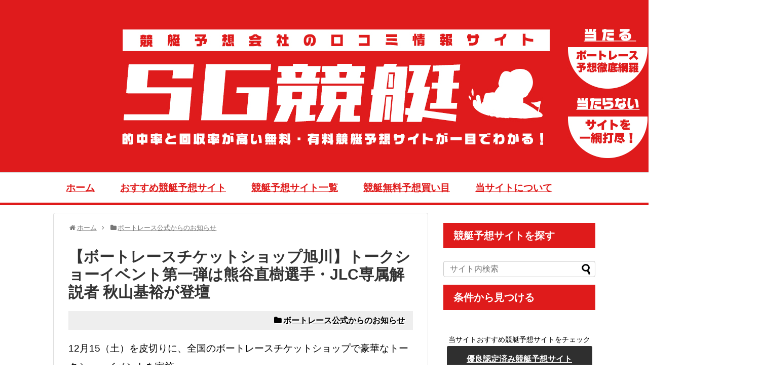

--- FILE ---
content_type: text/html; charset=UTF-8
request_url: https://sg-kyotei.com/info/post-1923/
body_size: 20275
content:
<!DOCTYPE html>
<html lang="ja">
<head>
<!-- Global site tag (gtag.js) - Google Analytics -->
<script async src="https://www.googletagmanager.com/gtag/js?id=UA-97122188-1"></script>
<script>
  window.dataLayer = window.dataLayer || [];
  function gtag(){dataLayer.push(arguments);}
  gtag('js', new Date());

  gtag('config', 'UA-97122188-1');
</script>
<!-- /Global site tag (gtag.js) - Google Analytics -->
<meta charset="UTF-8">
  <meta name="viewport" content="width=1280, maximum-scale=1, user-scalable=yes">
<link rel="alternate" type="application/rss+xml" title="ボートレースで稼ぐ！SG競艇予想 RSS Feed" href="https://sg-kyotei.com/feed/" />
<link rel="pingback" href="https://sg-kyotei.com/xmlrpc.php" />
<link rel="amphtml" href="https://sg-kyotei.com/info/post-1923/?amp=1">



<meta name="description" content="12月15（土）を皮切りに、全国のボートレースチケットショップで豪華なトークショーイベントを実施。第一弾はボートレースチケットショップ旭川。北海道出身の登録第3200号 熊谷直樹選手（東京支部）を迎えてJLC専属解説者 秋山基裕が盛上げます" />
<meta name="keywords" content="ボートレース公式からのお知らせ" />




<!-- OGP -->
<meta property='og:locale' content='ja_JP'>
<meta property='og:site_name' content='ボートレースで稼ぐ！SG競艇予想'>
<meta property="og:type" content="blog">
<meta property="og:title" content="【ボートレースチケットショップ旭川】トークショーイベント第一弾は熊谷直樹選手・JLC専属解説者 秋山基裕が登壇">
<meta property="og:description" content="12月15（土）を皮切りに、全国のボートレースチケットショップで豪華なトークショーイベントを実施。 第一弾はボートレースチケットショップ旭川。 北海道出身の登録第3200号 熊谷直樹選手（東京支部）を">
<meta property="og:url" content="https://sg-kyotei.com/info/post-1923/">
<meta property="og:image" content="https://sg-kyotei.com/wp-content/uploads/2017/03/5fb88723d3c4c4f5ccc6ad8e462496a0.png">

<meta property="og:type" content="article">
<meta property="og:description" content="12月15（土）を皮切りに、全国のボートレースチケットショップで豪華なトークショーイベントを実施。第一弾はボートレースチケットショップ旭川。北海道出身の登録第3200号 熊谷直樹選手（東京支部）を迎えてJLC専属解説者 秋山基裕が盛上げます">
<meta property="og:title" content="【ボートレースチケットショップ旭川】トークショーイベント第一弾は熊谷直樹選手・JLC専属解説者 秋山基裕が登壇">
<meta property="og:url" content="https://sg-kyotei.com/info/post-1923/">
<meta property="og:image" content="https://sg-kyotei.com/wp-content/uploads/2017/03/5fb88723d3c4c4f5ccc6ad8e462496a0.png">
<meta property="og:site_name" content="ボートレースで稼ぐ！SG競艇予想">
<meta property="og:locale" content="ja_JP">
<!-- /OGP -->
<!-- Twitter Card -->
<meta name="twitter:card" content="summary">
<meta name="twitter:description" content="12月15（土）を皮切りに、全国のボートレースチケットショップで豪華なトークショーイベントを実施。第一弾はボートレースチケットショップ旭川。北海道出身の登録第3200号 熊谷直樹選手（東京支部）を迎えてJLC専属解説者 秋山基裕が盛上げます">
<meta name="twitter:title" content="【ボートレースチケットショップ旭川】トークショーイベント第一弾は熊谷直樹選手・JLC専属解説者 秋山基裕が登壇">
<meta name="twitter:url" content="https://sg-kyotei.com/info/post-1923/">
<meta name="twitter:image" content="https://sg-kyotei.com/wp-content/uploads/2017/03/5fb88723d3c4c4f5ccc6ad8e462496a0.png">
<meta name="twitter:domain" content="sg-kyotei.com">
<!-- /Twitter Card -->

<!-- Google tag (gtag.js) -->
<script async src="https://www.googletagmanager.com/gtag/js?id=G-HVX84GF3TZ"></script>
<script>
  window.dataLayer = window.dataLayer || [];
  function gtag(){dataLayer.push(arguments);}
  gtag('js', new Date());

  gtag('config', 'G-HVX84GF3TZ');
</script>

<title>【ボートレースチケットショップ旭川】トークショーイベント第一弾は熊谷直樹選手・JLC専属解説者 秋山基裕が登壇</title>
<meta name='robots' content='max-image-preview:large' />
<link rel='dns-prefetch' href='//www.google.com' />
<link rel='dns-prefetch' href='//stats.wp.com' />
<link rel='dns-prefetch' href='//c0.wp.com' />
<link rel="alternate" type="application/rss+xml" title="ボートレースで稼ぐ！SG競艇予想 &raquo; フィード" href="https://sg-kyotei.com/feed/" />
<link rel="alternate" type="application/rss+xml" title="ボートレースで稼ぐ！SG競艇予想 &raquo; コメントフィード" href="https://sg-kyotei.com/comments/feed/" />
<link rel="alternate" type="application/rss+xml" title="ボートレースで稼ぐ！SG競艇予想 &raquo; 【ボートレースチケットショップ旭川】トークショーイベント第一弾は熊谷直樹選手・JLC専属解説者 秋山基裕が登壇 のコメントのフィード" href="https://sg-kyotei.com/info/post-1923/feed/" />
<script type="text/javascript">
window._wpemojiSettings = {"baseUrl":"https:\/\/s.w.org\/images\/core\/emoji\/14.0.0\/72x72\/","ext":".png","svgUrl":"https:\/\/s.w.org\/images\/core\/emoji\/14.0.0\/svg\/","svgExt":".svg","source":{"concatemoji":"https:\/\/sg-kyotei.com\/wp-includes\/js\/wp-emoji-release.min.js?ver=6.2.2&fver=20230410031206"}};
/*! This file is auto-generated */
!function(e,a,t){var n,r,o,i=a.createElement("canvas"),p=i.getContext&&i.getContext("2d");function s(e,t){p.clearRect(0,0,i.width,i.height),p.fillText(e,0,0);e=i.toDataURL();return p.clearRect(0,0,i.width,i.height),p.fillText(t,0,0),e===i.toDataURL()}function c(e){var t=a.createElement("script");t.src=e,t.defer=t.type="text/javascript",a.getElementsByTagName("head")[0].appendChild(t)}for(o=Array("flag","emoji"),t.supports={everything:!0,everythingExceptFlag:!0},r=0;r<o.length;r++)t.supports[o[r]]=function(e){if(p&&p.fillText)switch(p.textBaseline="top",p.font="600 32px Arial",e){case"flag":return s("\ud83c\udff3\ufe0f\u200d\u26a7\ufe0f","\ud83c\udff3\ufe0f\u200b\u26a7\ufe0f")?!1:!s("\ud83c\uddfa\ud83c\uddf3","\ud83c\uddfa\u200b\ud83c\uddf3")&&!s("\ud83c\udff4\udb40\udc67\udb40\udc62\udb40\udc65\udb40\udc6e\udb40\udc67\udb40\udc7f","\ud83c\udff4\u200b\udb40\udc67\u200b\udb40\udc62\u200b\udb40\udc65\u200b\udb40\udc6e\u200b\udb40\udc67\u200b\udb40\udc7f");case"emoji":return!s("\ud83e\udef1\ud83c\udffb\u200d\ud83e\udef2\ud83c\udfff","\ud83e\udef1\ud83c\udffb\u200b\ud83e\udef2\ud83c\udfff")}return!1}(o[r]),t.supports.everything=t.supports.everything&&t.supports[o[r]],"flag"!==o[r]&&(t.supports.everythingExceptFlag=t.supports.everythingExceptFlag&&t.supports[o[r]]);t.supports.everythingExceptFlag=t.supports.everythingExceptFlag&&!t.supports.flag,t.DOMReady=!1,t.readyCallback=function(){t.DOMReady=!0},t.supports.everything||(n=function(){t.readyCallback()},a.addEventListener?(a.addEventListener("DOMContentLoaded",n,!1),e.addEventListener("load",n,!1)):(e.attachEvent("onload",n),a.attachEvent("onreadystatechange",function(){"complete"===a.readyState&&t.readyCallback()})),(e=t.source||{}).concatemoji?c(e.concatemoji):e.wpemoji&&e.twemoji&&(c(e.twemoji),c(e.wpemoji)))}(window,document,window._wpemojiSettings);
</script>
<style type="text/css">
img.wp-smiley,
img.emoji {
	display: inline !important;
	border: none !important;
	box-shadow: none !important;
	height: 1em !important;
	width: 1em !important;
	margin: 0 0.07em !important;
	vertical-align: -0.1em !important;
	background: none !important;
	padding: 0 !important;
}
</style>
	<link rel='stylesheet' id='simplicity-style-css' href='https://sg-kyotei.com/wp-content/themes/simplicity2/style.css?ver=6.2.2&#038;fver=20221130041319' type='text/css' media='all' />
<link rel='stylesheet' id='responsive-style-css' href='https://sg-kyotei.com/wp-content/themes/simplicity2/css/responsive-pc.css?ver=6.2.2&#038;fver=20221130041321' type='text/css' media='all' />
<link rel='stylesheet' id='skin-style-css' href='https://sg-kyotei.com/wp-content/themes/simplicity2/skins/orange-menu/style.css?ver=6.2.2&#038;fver=20221130041350' type='text/css' media='all' />
<link rel='stylesheet' id='font-awesome-style-css' href='https://sg-kyotei.com/wp-content/themes/simplicity2/webfonts/css/font-awesome.min.css?ver=6.2.2&#038;fver=20221130041356' type='text/css' media='all' />
<link rel='stylesheet' id='icomoon-style-css' href='https://sg-kyotei.com/wp-content/themes/simplicity2/webfonts/icomoon/style.css?ver=6.2.2&#038;fver=20221130041357' type='text/css' media='all' />
<link rel='stylesheet' id='slicknav-style-css' href='https://sg-kyotei.com/wp-content/themes/simplicity2/css/slicknav.css?ver=6.2.2&#038;fver=20221130041321' type='text/css' media='all' />
<link rel='stylesheet' id='extension-style-css' href='https://sg-kyotei.com/wp-content/themes/simplicity2/css/extension.css?ver=6.2.2&#038;fver=20221130041320' type='text/css' media='all' />
<style id='extension-style-inline-css' type='text/css'>
a{color:#020000}a:hover:not(.balloon-btn-link):not(.btn-icon-link):not(.arrow-box-link),.widget_new_entries a:hover,.widget_new_popular a:hover,.widget_popular_ranking a:hover,.wpp-list a:hover,.entry-read a:hover,.entry .post-meta a:hover,.related-entry-read a:hover,.entry a:hover,.related-entry-title a:hover,.navigation a:hover,#footer a:hover,.article-list .entry-title a:hover{color:#ea3535}#header{background-color:#fff}#navi ul{border-width:0}#navi{background-color:;border:1px solid #ddd;border-width:1px 0}@media screen and (max-width:1110px){#navi{background-color:transparent}}#navi ul li a{color:#df1b1b}#navi ul li a:hover{background-color:#ffe6e6}#mobile-menu a{background-color:#df1b1b}#footer{background-color:#d33}#h-top{min-height:340px} .blog-card-wide{width:calc(100% - 40px);margin:20px} .related-entry-thumbnail{height:230px;width:160px;margin-right:10px}.related-entry-thumbnail .related-entry-title a{font-size:14px}.related-entry-thumbnail img{width:160px;height:auto}@media screen and (max-width:639px){.article br{display:block}} body{word-wrap:break-word}
</style>
<link rel='stylesheet' id='child-style-css' href='https://sg-kyotei.com/wp-content/themes/simplicity2-child/style.css?ver=6.2.2&#038;fver=20241227080149' type='text/css' media='all' />
<link rel='stylesheet' id='print-style-css' href='https://sg-kyotei.com/wp-content/themes/simplicity2/css/print.css?ver=6.2.2&#038;fver=20221130041321' type='text/css' media='print' />
<link rel='stylesheet' id='sns-twitter-type-style-css' href='https://sg-kyotei.com/wp-content/themes/simplicity2/css/sns-twitter-type.css?ver=6.2.2&#038;fver=20221130041321' type='text/css' media='all' />
<link rel='stylesheet' id='wp-block-library-css' href='https://c0.wp.com/c/6.2.2/wp-includes/css/dist/block-library/style.min.css' type='text/css' media='all' />
<style id='wp-block-library-inline-css' type='text/css'>
.has-text-align-justify{text-align:justify;}
</style>
<link rel='stylesheet' id='jetpack-videopress-video-block-view-css' href='https://sg-kyotei.com/wp-content/plugins/jetpack/jetpack_vendor/automattic/jetpack-videopress/build/block-editor/blocks/video/view.css?minify=false&#038;ver=34ae973733627b74a14e&#038;fver=20230801083612' type='text/css' media='all' />
<link rel='stylesheet' id='mediaelement-css' href='https://c0.wp.com/c/6.2.2/wp-includes/js/mediaelement/mediaelementplayer-legacy.min.css' type='text/css' media='all' />
<link rel='stylesheet' id='wp-mediaelement-css' href='https://c0.wp.com/c/6.2.2/wp-includes/js/mediaelement/wp-mediaelement.min.css' type='text/css' media='all' />
<link rel='stylesheet' id='liquid-block-speech-css' href='https://sg-kyotei.com/wp-content/plugins/liquid-speech-balloon/css/block.css?ver=6.2.2&#038;fver=20230519020823' type='text/css' media='all' />
<link rel='stylesheet' id='classic-theme-styles-css' href='https://c0.wp.com/c/6.2.2/wp-includes/css/classic-themes.min.css' type='text/css' media='all' />
<style id='global-styles-inline-css' type='text/css'>
body{--wp--preset--color--black: #000000;--wp--preset--color--cyan-bluish-gray: #abb8c3;--wp--preset--color--white: #ffffff;--wp--preset--color--pale-pink: #f78da7;--wp--preset--color--vivid-red: #cf2e2e;--wp--preset--color--luminous-vivid-orange: #ff6900;--wp--preset--color--luminous-vivid-amber: #fcb900;--wp--preset--color--light-green-cyan: #7bdcb5;--wp--preset--color--vivid-green-cyan: #00d084;--wp--preset--color--pale-cyan-blue: #8ed1fc;--wp--preset--color--vivid-cyan-blue: #0693e3;--wp--preset--color--vivid-purple: #9b51e0;--wp--preset--gradient--vivid-cyan-blue-to-vivid-purple: linear-gradient(135deg,rgba(6,147,227,1) 0%,rgb(155,81,224) 100%);--wp--preset--gradient--light-green-cyan-to-vivid-green-cyan: linear-gradient(135deg,rgb(122,220,180) 0%,rgb(0,208,130) 100%);--wp--preset--gradient--luminous-vivid-amber-to-luminous-vivid-orange: linear-gradient(135deg,rgba(252,185,0,1) 0%,rgba(255,105,0,1) 100%);--wp--preset--gradient--luminous-vivid-orange-to-vivid-red: linear-gradient(135deg,rgba(255,105,0,1) 0%,rgb(207,46,46) 100%);--wp--preset--gradient--very-light-gray-to-cyan-bluish-gray: linear-gradient(135deg,rgb(238,238,238) 0%,rgb(169,184,195) 100%);--wp--preset--gradient--cool-to-warm-spectrum: linear-gradient(135deg,rgb(74,234,220) 0%,rgb(151,120,209) 20%,rgb(207,42,186) 40%,rgb(238,44,130) 60%,rgb(251,105,98) 80%,rgb(254,248,76) 100%);--wp--preset--gradient--blush-light-purple: linear-gradient(135deg,rgb(255,206,236) 0%,rgb(152,150,240) 100%);--wp--preset--gradient--blush-bordeaux: linear-gradient(135deg,rgb(254,205,165) 0%,rgb(254,45,45) 50%,rgb(107,0,62) 100%);--wp--preset--gradient--luminous-dusk: linear-gradient(135deg,rgb(255,203,112) 0%,rgb(199,81,192) 50%,rgb(65,88,208) 100%);--wp--preset--gradient--pale-ocean: linear-gradient(135deg,rgb(255,245,203) 0%,rgb(182,227,212) 50%,rgb(51,167,181) 100%);--wp--preset--gradient--electric-grass: linear-gradient(135deg,rgb(202,248,128) 0%,rgb(113,206,126) 100%);--wp--preset--gradient--midnight: linear-gradient(135deg,rgb(2,3,129) 0%,rgb(40,116,252) 100%);--wp--preset--duotone--dark-grayscale: url('#wp-duotone-dark-grayscale');--wp--preset--duotone--grayscale: url('#wp-duotone-grayscale');--wp--preset--duotone--purple-yellow: url('#wp-duotone-purple-yellow');--wp--preset--duotone--blue-red: url('#wp-duotone-blue-red');--wp--preset--duotone--midnight: url('#wp-duotone-midnight');--wp--preset--duotone--magenta-yellow: url('#wp-duotone-magenta-yellow');--wp--preset--duotone--purple-green: url('#wp-duotone-purple-green');--wp--preset--duotone--blue-orange: url('#wp-duotone-blue-orange');--wp--preset--font-size--small: 13px;--wp--preset--font-size--medium: 20px;--wp--preset--font-size--large: 36px;--wp--preset--font-size--x-large: 42px;--wp--preset--spacing--20: 0.44rem;--wp--preset--spacing--30: 0.67rem;--wp--preset--spacing--40: 1rem;--wp--preset--spacing--50: 1.5rem;--wp--preset--spacing--60: 2.25rem;--wp--preset--spacing--70: 3.38rem;--wp--preset--spacing--80: 5.06rem;--wp--preset--shadow--natural: 6px 6px 9px rgba(0, 0, 0, 0.2);--wp--preset--shadow--deep: 12px 12px 50px rgba(0, 0, 0, 0.4);--wp--preset--shadow--sharp: 6px 6px 0px rgba(0, 0, 0, 0.2);--wp--preset--shadow--outlined: 6px 6px 0px -3px rgba(255, 255, 255, 1), 6px 6px rgba(0, 0, 0, 1);--wp--preset--shadow--crisp: 6px 6px 0px rgba(0, 0, 0, 1);}:where(.is-layout-flex){gap: 0.5em;}body .is-layout-flow > .alignleft{float: left;margin-inline-start: 0;margin-inline-end: 2em;}body .is-layout-flow > .alignright{float: right;margin-inline-start: 2em;margin-inline-end: 0;}body .is-layout-flow > .aligncenter{margin-left: auto !important;margin-right: auto !important;}body .is-layout-constrained > .alignleft{float: left;margin-inline-start: 0;margin-inline-end: 2em;}body .is-layout-constrained > .alignright{float: right;margin-inline-start: 2em;margin-inline-end: 0;}body .is-layout-constrained > .aligncenter{margin-left: auto !important;margin-right: auto !important;}body .is-layout-constrained > :where(:not(.alignleft):not(.alignright):not(.alignfull)){max-width: var(--wp--style--global--content-size);margin-left: auto !important;margin-right: auto !important;}body .is-layout-constrained > .alignwide{max-width: var(--wp--style--global--wide-size);}body .is-layout-flex{display: flex;}body .is-layout-flex{flex-wrap: wrap;align-items: center;}body .is-layout-flex > *{margin: 0;}:where(.wp-block-columns.is-layout-flex){gap: 2em;}.has-black-color{color: var(--wp--preset--color--black) !important;}.has-cyan-bluish-gray-color{color: var(--wp--preset--color--cyan-bluish-gray) !important;}.has-white-color{color: var(--wp--preset--color--white) !important;}.has-pale-pink-color{color: var(--wp--preset--color--pale-pink) !important;}.has-vivid-red-color{color: var(--wp--preset--color--vivid-red) !important;}.has-luminous-vivid-orange-color{color: var(--wp--preset--color--luminous-vivid-orange) !important;}.has-luminous-vivid-amber-color{color: var(--wp--preset--color--luminous-vivid-amber) !important;}.has-light-green-cyan-color{color: var(--wp--preset--color--light-green-cyan) !important;}.has-vivid-green-cyan-color{color: var(--wp--preset--color--vivid-green-cyan) !important;}.has-pale-cyan-blue-color{color: var(--wp--preset--color--pale-cyan-blue) !important;}.has-vivid-cyan-blue-color{color: var(--wp--preset--color--vivid-cyan-blue) !important;}.has-vivid-purple-color{color: var(--wp--preset--color--vivid-purple) !important;}.has-black-background-color{background-color: var(--wp--preset--color--black) !important;}.has-cyan-bluish-gray-background-color{background-color: var(--wp--preset--color--cyan-bluish-gray) !important;}.has-white-background-color{background-color: var(--wp--preset--color--white) !important;}.has-pale-pink-background-color{background-color: var(--wp--preset--color--pale-pink) !important;}.has-vivid-red-background-color{background-color: var(--wp--preset--color--vivid-red) !important;}.has-luminous-vivid-orange-background-color{background-color: var(--wp--preset--color--luminous-vivid-orange) !important;}.has-luminous-vivid-amber-background-color{background-color: var(--wp--preset--color--luminous-vivid-amber) !important;}.has-light-green-cyan-background-color{background-color: var(--wp--preset--color--light-green-cyan) !important;}.has-vivid-green-cyan-background-color{background-color: var(--wp--preset--color--vivid-green-cyan) !important;}.has-pale-cyan-blue-background-color{background-color: var(--wp--preset--color--pale-cyan-blue) !important;}.has-vivid-cyan-blue-background-color{background-color: var(--wp--preset--color--vivid-cyan-blue) !important;}.has-vivid-purple-background-color{background-color: var(--wp--preset--color--vivid-purple) !important;}.has-black-border-color{border-color: var(--wp--preset--color--black) !important;}.has-cyan-bluish-gray-border-color{border-color: var(--wp--preset--color--cyan-bluish-gray) !important;}.has-white-border-color{border-color: var(--wp--preset--color--white) !important;}.has-pale-pink-border-color{border-color: var(--wp--preset--color--pale-pink) !important;}.has-vivid-red-border-color{border-color: var(--wp--preset--color--vivid-red) !important;}.has-luminous-vivid-orange-border-color{border-color: var(--wp--preset--color--luminous-vivid-orange) !important;}.has-luminous-vivid-amber-border-color{border-color: var(--wp--preset--color--luminous-vivid-amber) !important;}.has-light-green-cyan-border-color{border-color: var(--wp--preset--color--light-green-cyan) !important;}.has-vivid-green-cyan-border-color{border-color: var(--wp--preset--color--vivid-green-cyan) !important;}.has-pale-cyan-blue-border-color{border-color: var(--wp--preset--color--pale-cyan-blue) !important;}.has-vivid-cyan-blue-border-color{border-color: var(--wp--preset--color--vivid-cyan-blue) !important;}.has-vivid-purple-border-color{border-color: var(--wp--preset--color--vivid-purple) !important;}.has-vivid-cyan-blue-to-vivid-purple-gradient-background{background: var(--wp--preset--gradient--vivid-cyan-blue-to-vivid-purple) !important;}.has-light-green-cyan-to-vivid-green-cyan-gradient-background{background: var(--wp--preset--gradient--light-green-cyan-to-vivid-green-cyan) !important;}.has-luminous-vivid-amber-to-luminous-vivid-orange-gradient-background{background: var(--wp--preset--gradient--luminous-vivid-amber-to-luminous-vivid-orange) !important;}.has-luminous-vivid-orange-to-vivid-red-gradient-background{background: var(--wp--preset--gradient--luminous-vivid-orange-to-vivid-red) !important;}.has-very-light-gray-to-cyan-bluish-gray-gradient-background{background: var(--wp--preset--gradient--very-light-gray-to-cyan-bluish-gray) !important;}.has-cool-to-warm-spectrum-gradient-background{background: var(--wp--preset--gradient--cool-to-warm-spectrum) !important;}.has-blush-light-purple-gradient-background{background: var(--wp--preset--gradient--blush-light-purple) !important;}.has-blush-bordeaux-gradient-background{background: var(--wp--preset--gradient--blush-bordeaux) !important;}.has-luminous-dusk-gradient-background{background: var(--wp--preset--gradient--luminous-dusk) !important;}.has-pale-ocean-gradient-background{background: var(--wp--preset--gradient--pale-ocean) !important;}.has-electric-grass-gradient-background{background: var(--wp--preset--gradient--electric-grass) !important;}.has-midnight-gradient-background{background: var(--wp--preset--gradient--midnight) !important;}.has-small-font-size{font-size: var(--wp--preset--font-size--small) !important;}.has-medium-font-size{font-size: var(--wp--preset--font-size--medium) !important;}.has-large-font-size{font-size: var(--wp--preset--font-size--large) !important;}.has-x-large-font-size{font-size: var(--wp--preset--font-size--x-large) !important;}
.wp-block-navigation a:where(:not(.wp-element-button)){color: inherit;}
:where(.wp-block-columns.is-layout-flex){gap: 2em;}
.wp-block-pullquote{font-size: 1.5em;line-height: 1.6;}
</style>
<link rel='stylesheet' id='contact-form-7-css' href='https://sg-kyotei.com/wp-content/plugins/contact-form-7/includes/css/styles.css?ver=5.7.7&#038;fver=20230531083617' type='text/css' media='all' />
<link rel='stylesheet' id='wp-postratings-css' href='https://sg-kyotei.com/wp-content/plugins/wp-postratings/css/postratings-css.css?ver=1.91.1&#038;fver=20230703083935' type='text/css' media='all' />
<link rel='stylesheet' id='ez-toc-css' href='https://sg-kyotei.com/wp-content/plugins/easy-table-of-contents/assets/css/screen.min.css?ver=2.0.52&#038;fver=20230726085448' type='text/css' media='all' />
<style id='ez-toc-inline-css' type='text/css'>
div#ez-toc-container p.ez-toc-title {font-size: 120%;}div#ez-toc-container p.ez-toc-title {font-weight: 500;}div#ez-toc-container ul li {font-size: 95%;}div#ez-toc-container nav ul ul li ul li {font-size: 90%!important;}div#ez-toc-container {background: #ffefef;border: 1px solid #df1b1b;width: 75%;}div#ez-toc-container p.ez-toc-title {color: #df1b1b;}div#ez-toc-container ul.ez-toc-list a {color: #df1b1b;}div#ez-toc-container ul.ez-toc-list a:hover {color: #dd6c6c;}div#ez-toc-container ul.ez-toc-list a:visited {color: #dd5454;}
.ez-toc-container-direction {direction: ltr;}.ez-toc-counter ul{counter-reset: item ;}.ez-toc-counter nav ul li a::before {content: counters(item, ".", decimal) ". ";display: inline-block;counter-increment: item;flex-grow: 0;flex-shrink: 0;margin-right: .2em; float: left; }.ez-toc-widget-direction {direction: ltr;}.ez-toc-widget-container ul{counter-reset: item ;}.ez-toc-widget-container nav ul li a::before {content: counters(item, ".", decimal) ". ";display: inline-block;counter-increment: item;flex-grow: 0;flex-shrink: 0;margin-right: .2em; float: left; }
</style>
<link rel='stylesheet' id='jetpack_css-css' href='https://c0.wp.com/p/jetpack/12.4/css/jetpack.css' type='text/css' media='all' />
<script type='text/javascript' src='https://c0.wp.com/c/6.2.2/wp-includes/js/jquery/jquery.min.js' id='jquery-core-js'></script>
<script type='text/javascript' src='https://c0.wp.com/c/6.2.2/wp-includes/js/jquery/jquery-migrate.min.js' id='jquery-migrate-js'></script>
<script type='text/javascript' id='ez-toc-scroll-scriptjs-js-after'>
jQuery(document).ready(function(){document.querySelectorAll(".ez-toc-section").forEach(t=>{t.setAttribute("ez-toc-data-id","#"+decodeURI(t.getAttribute("id")))}),jQuery("a.ez-toc-link").click(function(){let t=jQuery(this).attr("href"),e=jQuery("#wpadminbar"),i=0;30>30&&(i=30),e.length&&(i+=e.height()),jQuery('[ez-toc-data-id="'+decodeURI(t)+'"]').length>0&&(i=jQuery('[ez-toc-data-id="'+decodeURI(t)+'"]').offset().top-i),jQuery("html, body").animate({scrollTop:i},500)})});
</script>
<link rel="canonical" href="https://sg-kyotei.com/info/post-1923/" />
<link rel='shortlink' href='https://sg-kyotei.com/?p=1923' />
<link rel="alternate" type="application/json+oembed" href="https://sg-kyotei.com/wp-json/oembed/1.0/embed?url=https%3A%2F%2Fsg-kyotei.com%2Finfo%2Fpost-1923%2F" />
<link rel="alternate" type="text/xml+oembed" href="https://sg-kyotei.com/wp-json/oembed/1.0/embed?url=https%3A%2F%2Fsg-kyotei.com%2Finfo%2Fpost-1923%2F&#038;format=xml" />
<style>
		#category-posts-2-internal ul {padding: 0;}
#category-posts-2-internal .cat-post-item img {max-width: initial; max-height: initial; margin: initial;}
#category-posts-2-internal .cat-post-author {margin-bottom: 0;}
#category-posts-2-internal .cat-post-thumbnail {margin: 5px 10px 5px 0;}
#category-posts-2-internal .cat-post-item:before {content: ""; clear: both;}
#category-posts-2-internal .cat-post-excerpt-more {display: inline-block;}
#category-posts-2-internal .cat-post-item {list-style: none; margin: 3px 0 10px; padding: 3px 0;}
#category-posts-2-internal .cat-post-current .cat-post-title {font-weight: bold; text-transform: uppercase;}
#category-posts-2-internal [class*=cat-post-tax] {font-size: 0.85em;}
#category-posts-2-internal [class*=cat-post-tax] * {display:inline-block;}
#category-posts-2-internal .cat-post-item:after {content: ""; display: table;	clear: both;}
#category-posts-2-internal .cat-post-item .cat-post-title {overflow: hidden;text-overflow: ellipsis;white-space: initial;display: -webkit-box;-webkit-line-clamp: 2;-webkit-box-orient: vertical;padding-bottom: 0 !important;}
#category-posts-2-internal .cat-post-item:after {content: ""; display: table;	clear: both;}
#category-posts-2-internal .cat-post-thumbnail {display:block; float:left; margin:5px 10px 5px 0;}
#category-posts-2-internal .cat-post-crop {overflow:hidden;display:block;}
#category-posts-2-internal p {margin:5px 0 0 0}
#category-posts-2-internal li > div {margin:5px 0 0 0; clear:both;}
#category-posts-2-internal .dashicons {vertical-align:middle;}
#category-posts-2-internal .cat-post-thumbnail .cat-post-crop img {height: 150px;}
#category-posts-2-internal .cat-post-thumbnail .cat-post-crop img {width: 282px;}
#category-posts-2-internal .cat-post-thumbnail .cat-post-crop img {object-fit: cover; max-width: 100%; display: block;}
#category-posts-2-internal .cat-post-thumbnail .cat-post-crop-not-supported img {width: 100%;}
#category-posts-2-internal .cat-post-thumbnail {max-width:100%;}
#category-posts-2-internal .cat-post-item img {margin: initial;}
</style>
		<style type="text/css">.liquid-speech-balloon-00 .liquid-speech-balloon-avatar { background-image: url("https://sg-kyotei.com/wp-content/uploads/2022/10/icon.jpg"); } .liquid-speech-balloon-01 .liquid-speech-balloon-avatar { background-image: url("https://sg-kyotei.com/wp-content/uploads/2023/07/icon.png"); } .liquid-speech-balloon-02 .liquid-speech-balloon-avatar { background-image: url("https://sg-kyotei.com/wp-content/uploads/2023/07/icon01-1.png"); } .liquid-speech-balloon-03 .liquid-speech-balloon-avatar { background-image: url("https://sg-kyotei.com/wp-content/uploads/2023/07/icon02-1.png"); } .liquid-speech-balloon-04 .liquid-speech-balloon-avatar { background-image: url("https://sg-kyotei.com/wp-content/uploads/2023/07/icon03.png"); } .liquid-speech-balloon-05 .liquid-speech-balloon-avatar { background-image: url("https://sg-kyotei.com/wp-content/uploads/2023/07/icon04.png"); } .liquid-speech-balloon-06 .liquid-speech-balloon-avatar { background-image: url("https://sg-kyotei.com/wp-content/uploads/2023/07/icon05.png"); } .liquid-speech-balloon-07 .liquid-speech-balloon-avatar { background-image: url("https://sg-kyotei.com/wp-content/uploads/2023/07/icon06.png"); } </style>
	<style>img#wpstats{display:none}</style>
		<link rel="shortcut icon" type="image/x-icon" href="https://sg-kyotei.com/wp-content/uploads/2023/11/cropped-favicon.png" />
<style type="text/css">.grecaptcha-badge { visibility: hidden; }
</style><link rel="icon" href="https://sg-kyotei.com/wp-content/uploads/2023/11/cropped-favicon-32x32.png" sizes="32x32" />
<link rel="icon" href="https://sg-kyotei.com/wp-content/uploads/2023/11/cropped-favicon-192x192.png" sizes="192x192" />
<link rel="apple-touch-icon" href="https://sg-kyotei.com/wp-content/uploads/2023/11/cropped-favicon-180x180.png" />
<meta name="msapplication-TileImage" content="https://sg-kyotei.com/wp-content/uploads/2023/11/cropped-favicon-270x270.png" />
		<style type="text/css" id="wp-custom-css">
			@media only screen and (max-width:991px){
	.Table {
	}
	.Table th,
	.Table td{
		display: block;
	}
}		</style>
		</head>
  <body class="post-template-default single single-post postid-1923 single-format-standard categoryid-102" itemscope itemtype="http://schema.org/WebPage">
    <div id="container">

      <!-- header -->
      <header itemscope itemtype="http://schema.org/WPHeader">
        <div id="header" class="clearfix">
          <div id="header-in">

                        <div id="h-top">
              
              <div class="alignleft top-title-catchphrase">
                <!-- サイトのタイトル -->
<p id="site-title" itemscope itemtype="http://schema.org/Organization">
  <a href="https://sg-kyotei.com/">ボートレースで稼ぐ！SG競艇予想</a></p>
<!-- サイトの概要 -->
<p id="site-description">
  競艇予想サイトで本物の予想や最新AI情報をチェック。無料口コミを元に悪質ボートレースサイトを回避して本物のよく当たるおすすめ予想をゲットしよう。</p>
              </div>

              <div class="alignright top-sns-follows">
                                                              </div>

            </div><!-- /#h-top -->
          </div><!-- /#header-in -->
        </div><!-- /#header -->
      </header>

      <!-- Navigation -->
<nav itemscope itemtype="http://schema.org/SiteNavigationElement">
  <div id="navi">
      	<div id="navi-in">
      <div class="menu-%e3%83%a1%e3%82%a4%e3%83%b3%e3%83%a1%e3%83%8b%e3%83%a5%e3%83%bc-container"><ul id="menu-%e3%83%a1%e3%82%a4%e3%83%b3%e3%83%a1%e3%83%8b%e3%83%a5%e3%83%bc" class="menu"><li id="menu-item-32" class="menu-item menu-item-type-post_type menu-item-object-page menu-item-home menu-item-32"><a href="https://sg-kyotei.com/">ホーム</a></li>
<li id="menu-item-28" class="menu-item menu-item-type-taxonomy menu-item-object-category menu-item-28"><a href="https://sg-kyotei.com/kyotei-site/">おすすめ競艇予想サイト</a></li>
<li id="menu-item-157" class="menu-item menu-item-type-taxonomy menu-item-object-category menu-item-157"><a href="https://sg-kyotei.com/kyotei-check/">競艇予想サイト一覧</a></li>
<li id="menu-item-6894" class="menu-item menu-item-type-taxonomy menu-item-object-category menu-item-6894"><a href="https://sg-kyotei.com/yosou/">競艇無料予想買い目</a></li>
<li id="menu-item-4278" class="menu-item menu-item-type-post_type menu-item-object-page menu-item-4278"><a href="https://sg-kyotei.com/about/">当サイトについて</a></li>
</ul></div>    </div><!-- /#navi-in -->
  </div><!-- /#navi -->
</nav>
<!-- /Navigation -->
      <!-- 本体部分 -->
      <div id="body">
        <div id="body-in" class="cf">

          
          <!-- main -->
          <main itemscope itemprop="mainContentOfPage">
            <div id="main" itemscope itemtype="http://schema.org/Blog">
  
  <div id="breadcrumb" class="breadcrumb breadcrumb-categor" itemscope itemtype="https://schema.org/BreadcrumbList"><div class="breadcrumb-home" itemscope itemtype="https://schema.org/ListItem" itemprop="itemListElement"><span class="fa fa-home fa-fw" aria-hidden="true"></span><a href="https://sg-kyotei.com" itemprop="item"><span itemprop="name">ホーム</span></a><meta itemprop="position" content="1" /><span class="sp"><span class="fa fa-angle-right" aria-hidden="true"></span></span></div><div class="breadcrumb-item" itemscope itemtype="https://schema.org/ListItem" itemprop="itemListElement"><span class="fa fa-folder fa-fw" aria-hidden="true"></span><a href="https://sg-kyotei.com/info/" itemprop="item"><span itemprop="name">ボートレース公式からのお知らせ</span></a><meta itemprop="position" content="2" /></div></div><!-- /#breadcrumb -->  <div id="post-1923" class="post-1923 post type-post status-publish format-standard has-post-thumbnail hentry category-info">
  <article class="article">
  
  
  <header>
    <h1 class="entry-title">
            【ボートレースチケットショップ旭川】トークショーイベント第一弾は熊谷直樹選手・JLC専属解説者 秋山基裕が登壇          </h1>
    <div class="post-meta">
      
                <span class="category"><span class="fa fa-folder fa-fw"></span><a href="https://sg-kyotei.com/info/" rel="category tag">ボートレース公式からのお知らせ</a></span>
      
      
      
      
          </div>

    
    
    
      </header>

  
  <div id="the-content" class="entry-content">
  <p>12月15（土）を皮切りに、全国のボートレースチケットショップで豪華なトークショーイベントを実施。<br />
第一弾はボートレースチケットショップ旭川。<br />
北海道出身の登録第3200号 熊谷直樹選手（東京支部）を迎えてJLC専属解説者 秋山基裕が盛上げます！</p>
<h3>日時</h3>
<p>12月15日（土）13時～</p>
<h3>場所</h3>
<p>ボートレースチケットショップ旭川</p>
<h3>出演者</h3>
<p>熊谷直樹選手・JLC専属解説者 秋山基裕・MC 露木麻土香</p>
<p>このトークショーのスケジュールなどを網羅した特設サイトは12月10日（月）オープン予定。</p>
  </div>


  <footer>
    <!-- ページリンク -->
          <div id="block-3" class="widget-under-article widget_block"><p><br> <font size="2">※この記事は掲載情報が古くなっている可能性があります。<br>閲覧は自己責任、情報精査をお願い致します。</font><br></p></div><div id="block-14" class="widget-under-article widget_block"><h2>オススメ競艇予想サイトはここ！</h2></div><div id="block-37" class="widget-under-article widget_block widget_media_image">
<figure class="wp-block-image size-large"><img decoding="async" loading="lazy" width="1024" height="576" src="https://sg-kyotei.com/wp-content/uploads/2024/12/legend-boat-1024x576.jpg" alt="競艇レジェンドの競艇予想情報" class="wp-image-10940" srcset="https://sg-kyotei.com/wp-content/uploads/2024/12/legend-boat-1024x576.jpg 1024w, https://sg-kyotei.com/wp-content/uploads/2024/12/legend-boat-300x169.jpg 300w, https://sg-kyotei.com/wp-content/uploads/2024/12/legend-boat-768x432.jpg 768w, https://sg-kyotei.com/wp-content/uploads/2024/12/legend-boat-320x180.jpg 320w, https://sg-kyotei.com/wp-content/uploads/2024/12/legend-boat.jpg 1280w" sizes="(max-width: 1024px) 100vw, 1024px" /></figure>
</div><div id="block-42" class="widget-under-article widget_block"><p class="microcopy">1分で簡単登録(外部サイトに移動します)</p></div><div id="block-43" class="widget-under-article widget_block"><div class="wp-block-button aligncenter"><a class="wp-block-button__link wp-element-button" href="/link_legend-boat" target="_blank" rel="noreferrer noopener">LINE友達追加でOK！競艇レジェンドを見る！</a></div></div><div id="block-44" class="widget-under-article widget_block"><a href="https://sg-kyotei.com/kyotei-site/legend-boat/" class="btn-square">競艇レジェンドの口コミを見る</a><br></div>    
      <!-- 文章下広告 -->
                  

    
    <div id="sns-group" class="sns-group sns-group-bottom">
    <div class="sns-buttons sns-buttons-pc">
    <p class="sns-share-msg">シェアする</p>
    <ul class="snsb snsb-balloon clearfix">
        <li class="balloon-btn twitter-balloon-btn">
      <span class="balloon-btn-set">
        <span class="arrow-box">
          <a href="//twitter.com/search?q=https%3A%2F%2Fsg-kyotei.com%2Finfo%2Fpost-1923%2F" target="blank" class="arrow-box-link twitter-arrow-box-link" rel="nofollow">
            <span class="social-count twitter-count"><span class="fa fa-comments"></span></span>
          </a>
        </span>
        <a href="https://twitter.com/intent/tweet?text=%E3%80%90%E3%83%9C%E3%83%BC%E3%83%88%E3%83%AC%E3%83%BC%E3%82%B9%E3%83%81%E3%82%B1%E3%83%83%E3%83%88%E3%82%B7%E3%83%A7%E3%83%83%E3%83%97%E6%97%AD%E5%B7%9D%E3%80%91%E3%83%88%E3%83%BC%E3%82%AF%E3%82%B7%E3%83%A7%E3%83%BC%E3%82%A4%E3%83%99%E3%83%B3%E3%83%88%E7%AC%AC%E4%B8%80%E5%BC%BE%E3%81%AF%E7%86%8A%E8%B0%B7%E7%9B%B4%E6%A8%B9%E9%81%B8%E6%89%8B%E3%83%BBJLC%E5%B0%82%E5%B1%9E%E8%A7%A3%E8%AA%AC%E8%80%85+%E7%A7%8B%E5%B1%B1%E5%9F%BA%E8%A3%95%E3%81%8C%E7%99%BB%E5%A3%87&amp;url=https%3A%2F%2Fsg-kyotei.com%2Finfo%2Fpost-1923%2F" target="blank" class="balloon-btn-link twitter-balloon-btn-link" rel="nofollow">
          <span class="icon-twitter"></span>
        </a>
      </span>
    </li>
            <li class="balloon-btn facebook-balloon-btn">
      <span class="balloon-btn-set">
        <span class="arrow-box">
          <a href="//www.facebook.com/sharer/sharer.php?u=https://sg-kyotei.com/info/post-1923/&amp;t=%E3%80%90%E3%83%9C%E3%83%BC%E3%83%88%E3%83%AC%E3%83%BC%E3%82%B9%E3%83%81%E3%82%B1%E3%83%83%E3%83%88%E3%82%B7%E3%83%A7%E3%83%83%E3%83%97%E6%97%AD%E5%B7%9D%E3%80%91%E3%83%88%E3%83%BC%E3%82%AF%E3%82%B7%E3%83%A7%E3%83%BC%E3%82%A4%E3%83%99%E3%83%B3%E3%83%88%E7%AC%AC%E4%B8%80%E5%BC%BE%E3%81%AF%E7%86%8A%E8%B0%B7%E7%9B%B4%E6%A8%B9%E9%81%B8%E6%89%8B%E3%83%BBJLC%E5%B0%82%E5%B1%9E%E8%A7%A3%E8%AA%AC%E8%80%85+%E7%A7%8B%E5%B1%B1%E5%9F%BA%E8%A3%95%E3%81%8C%E7%99%BB%E5%A3%87" target="blank" class="arrow-box-link facebook-arrow-box-link" rel="nofollow">
            <span class="social-count facebook-count"><span class="fa fa-spinner fa-pulse"></span></span>
          </a>
        </span>
        <a href="//www.facebook.com/sharer/sharer.php?u=https://sg-kyotei.com/info/post-1923/&amp;t=%E3%80%90%E3%83%9C%E3%83%BC%E3%83%88%E3%83%AC%E3%83%BC%E3%82%B9%E3%83%81%E3%82%B1%E3%83%83%E3%83%88%E3%82%B7%E3%83%A7%E3%83%83%E3%83%97%E6%97%AD%E5%B7%9D%E3%80%91%E3%83%88%E3%83%BC%E3%82%AF%E3%82%B7%E3%83%A7%E3%83%BC%E3%82%A4%E3%83%99%E3%83%B3%E3%83%88%E7%AC%AC%E4%B8%80%E5%BC%BE%E3%81%AF%E7%86%8A%E8%B0%B7%E7%9B%B4%E6%A8%B9%E9%81%B8%E6%89%8B%E3%83%BBJLC%E5%B0%82%E5%B1%9E%E8%A7%A3%E8%AA%AC%E8%80%85+%E7%A7%8B%E5%B1%B1%E5%9F%BA%E8%A3%95%E3%81%8C%E7%99%BB%E5%A3%87" target="blank" class="balloon-btn-link facebook-balloon-btn-link" rel="nofollow">
          <span class="icon-facebook"></span>
        </a>
      </span>
    </li>
                        <li class="balloon-btn line-balloon-btn">
      <span class="balloon-btn-set">
        <span class="arrow-box">
          <a href="//timeline.line.me/social-plugin/share?url=https%3A%2F%2Fsg-kyotei.com%2Finfo%2Fpost-1923%2F" target="blank" class="arrow-box-link line-arrow-box-link" rel="nofollow">
            LINE!
          </a>
        </span>
        <a href="//timeline.line.me/social-plugin/share?url=https%3A%2F%2Fsg-kyotei.com%2Finfo%2Fpost-1923%2F" target="blank" class="balloon-btn-link line-balloon-btn-link" rel="nofollow">
          <span class="icon-line"></span>
        </a>
      </span>
    </li>
                      </ul>
</div>

        </div>

    
    <p class="footer-post-meta">

            <span class="post-tag"></span>
      
      <span class="post-author vcard author"><span class="fa fa-user fa-fw"></span><span class="fn"><a href="https://sg-kyotei.com/author/skywalker/">匿名</a>
</span></span>

      
          </p>
  </footer>
  </article><!-- .article -->
  </div><!-- .post -->

      <div id="under-entry-body">

            <aside id="related-entries">
        <h2>競艇予想関連記事はこちら</h2>
                <article class="related-entry-thumbnail">
  <div class="related-entry-thumb">
    <a href="https://sg-kyotei.com/info/post-1332/" title="プロ野球 パシフィック・リーグ公式戦 楽天イーグルスVS 福岡ソフトバンク　『DYNAMITE BOAT RACEデー』実施 ～始球式にはBOAT　RACE番組に出演する『葉加瀬マイ』が登場！～">
        <img width="150" height="150" src="https://sg-kyotei.com/wp-content/uploads/2017/03/5fb88723d3c4c4f5ccc6ad8e462496a0-150x150.png" class="thumbnail-entry-thumb-image default-featured-img" alt="" decoding="async" srcset="https://sg-kyotei.com/wp-content/uploads/2017/03/5fb88723d3c4c4f5ccc6ad8e462496a0-150x150.png 150w, https://sg-kyotei.com/wp-content/uploads/2017/03/5fb88723d3c4c4f5ccc6ad8e462496a0-300x300.png 300w, https://sg-kyotei.com/wp-content/uploads/2017/03/5fb88723d3c4c4f5ccc6ad8e462496a0-100x100.png 100w, https://sg-kyotei.com/wp-content/uploads/2017/03/5fb88723d3c4c4f5ccc6ad8e462496a0-320x320.png 320w, https://sg-kyotei.com/wp-content/uploads/2017/03/5fb88723d3c4c4f5ccc6ad8e462496a0.png 720w" sizes="(max-width: 150px) 100vw, 150px" />        </a>
  </div><!-- /.related-entry-thumb -->

  <div class="related-entry-content">
    <h3 class="related-entry-title">
      <a href="https://sg-kyotei.com/info/post-1332/" class="related-entry-title-link" title="プロ野球 パシフィック・リーグ公式戦 楽天イーグルスVS 福岡ソフトバンク　『DYNAMITE BOAT RACEデー』実施 ～始球式にはBOAT　RACE番組に出演する『葉加瀬マイ』が登場！～">
      プロ野球 パシフィック・リーグ公式戦 楽天イーグルスVS 福岡ソフトバンク　『DYNAMITE BOAT RACEデー』実施 ～始球式にはBOAT　RACE番組に出演する『葉加瀬マイ』が登場！～      </a></h3>
  </div><!-- /.related-entry-content -->
</article><!-- /.elated-entry-thumbnail -->
      <article class="related-entry-thumbnail">
  <div class="related-entry-thumb">
    <a href="https://sg-kyotei.com/info/post-3839/" title="新型コロナウイルス感染者の発生について">
        <img width="150" height="150" src="https://sg-kyotei.com/wp-content/uploads/2017/03/5fb88723d3c4c4f5ccc6ad8e462496a0-150x150.png" class="thumbnail-entry-thumb-image default-featured-img" alt="" decoding="async" loading="lazy" srcset="https://sg-kyotei.com/wp-content/uploads/2017/03/5fb88723d3c4c4f5ccc6ad8e462496a0-150x150.png 150w, https://sg-kyotei.com/wp-content/uploads/2017/03/5fb88723d3c4c4f5ccc6ad8e462496a0-300x300.png 300w, https://sg-kyotei.com/wp-content/uploads/2017/03/5fb88723d3c4c4f5ccc6ad8e462496a0-100x100.png 100w, https://sg-kyotei.com/wp-content/uploads/2017/03/5fb88723d3c4c4f5ccc6ad8e462496a0-320x320.png 320w, https://sg-kyotei.com/wp-content/uploads/2017/03/5fb88723d3c4c4f5ccc6ad8e462496a0.png 720w" sizes="(max-width: 150px) 100vw, 150px" />        </a>
  </div><!-- /.related-entry-thumb -->

  <div class="related-entry-content">
    <h3 class="related-entry-title">
      <a href="https://sg-kyotei.com/info/post-3839/" class="related-entry-title-link" title="新型コロナウイルス感染者の発生について">
      新型コロナウイルス感染者の発生について      </a></h3>
  </div><!-- /.related-entry-content -->
</article><!-- /.elated-entry-thumbnail -->
      <article class="related-entry-thumbnail">
  <div class="related-entry-thumb">
    <a href="https://sg-kyotei.com/info/post-3477/" title="第２回ＢＢＣトーナメント 出場予定レーサー一覧">
        <img width="150" height="150" src="https://sg-kyotei.com/wp-content/uploads/2017/03/5fb88723d3c4c4f5ccc6ad8e462496a0-150x150.png" class="thumbnail-entry-thumb-image default-featured-img" alt="" decoding="async" loading="lazy" srcset="https://sg-kyotei.com/wp-content/uploads/2017/03/5fb88723d3c4c4f5ccc6ad8e462496a0-150x150.png 150w, https://sg-kyotei.com/wp-content/uploads/2017/03/5fb88723d3c4c4f5ccc6ad8e462496a0-300x300.png 300w, https://sg-kyotei.com/wp-content/uploads/2017/03/5fb88723d3c4c4f5ccc6ad8e462496a0-100x100.png 100w, https://sg-kyotei.com/wp-content/uploads/2017/03/5fb88723d3c4c4f5ccc6ad8e462496a0-320x320.png 320w, https://sg-kyotei.com/wp-content/uploads/2017/03/5fb88723d3c4c4f5ccc6ad8e462496a0.png 720w" sizes="(max-width: 150px) 100vw, 150px" />        </a>
  </div><!-- /.related-entry-thumb -->

  <div class="related-entry-content">
    <h3 class="related-entry-title">
      <a href="https://sg-kyotei.com/info/post-3477/" class="related-entry-title-link" title="第２回ＢＢＣトーナメント 出場予定レーサー一覧">
      第２回ＢＢＣトーナメント 出場予定レーサー一覧      </a></h3>
  </div><!-- /.related-entry-content -->
</article><!-- /.elated-entry-thumbnail -->
      <article class="related-entry-thumbnail">
  <div class="related-entry-thumb">
    <a href="https://sg-kyotei.com/info/post-2670/" title="日本トーター杯">
        <img width="150" height="150" src="https://sg-kyotei.com/wp-content/uploads/2017/03/5fb88723d3c4c4f5ccc6ad8e462496a0-150x150.png" class="thumbnail-entry-thumb-image default-featured-img" alt="" decoding="async" loading="lazy" srcset="https://sg-kyotei.com/wp-content/uploads/2017/03/5fb88723d3c4c4f5ccc6ad8e462496a0-150x150.png 150w, https://sg-kyotei.com/wp-content/uploads/2017/03/5fb88723d3c4c4f5ccc6ad8e462496a0-300x300.png 300w, https://sg-kyotei.com/wp-content/uploads/2017/03/5fb88723d3c4c4f5ccc6ad8e462496a0-100x100.png 100w, https://sg-kyotei.com/wp-content/uploads/2017/03/5fb88723d3c4c4f5ccc6ad8e462496a0-320x320.png 320w, https://sg-kyotei.com/wp-content/uploads/2017/03/5fb88723d3c4c4f5ccc6ad8e462496a0.png 720w" sizes="(max-width: 150px) 100vw, 150px" />        </a>
  </div><!-- /.related-entry-thumb -->

  <div class="related-entry-content">
    <h3 class="related-entry-title">
      <a href="https://sg-kyotei.com/info/post-2670/" class="related-entry-title-link" title="日本トーター杯">
      日本トーター杯      </a></h3>
  </div><!-- /.related-entry-content -->
</article><!-- /.elated-entry-thumbnail -->
  
  <br style="clear:both;">      </aside><!-- #related-entries -->
      


        <!-- 広告 -->
                  
              <div id="widget-under-related-entries">
        <div id="block-4" class="widget-under-related-entries widget_block widget_text">
<p></p>
</div>        </div>
      
      <!-- post navigation -->
<div class="navigation">
      <div class="prev"><a href="https://sg-kyotei.com/info/post-1921/" rel="prev"><span class="fa fa-arrow-left fa-2x pull-left"></span>「プレミアムG1第7回 クイーンズクライマックス（賞金女王決定戦）」トライアル（3日目 第11R・第12R）、シリーズドリーム戦（初日 第12R）出場予定選手発表！</a></div>
      <div class="next"><a href="https://sg-kyotei.com/kyotei-check/g-slam/" rel="next"><span class="fa fa-arrow-right fa-2x pull-left"></span>グランド・スラム</a></div>
  </div>
<!-- /post navigation -->
      <!-- comment area -->
<div id="comment-area">
	<aside>	<div id="respond" class="comment-respond">
		<h2 id="reply-title" class="comment-reply-title">この競艇予想サイトに口コミする <small><a rel="nofollow" id="cancel-comment-reply-link" href="/info/post-1923/#respond" style="display:none;">コメントをキャンセル</a></small></h2><form action="https://sg-kyotei.com/wp-comments-post.php" method="post" id="commentform" class="comment-form"><p class="comment-notes"><span id="email-notes">メールアドレスが公開されることはありません。</span> <span class="required-field-message"><span class="required">※</span> が付いている欄は必須項目です</span></p><p class="comment-form-comment"><textarea id="comment" class="expanding" name="comment" cols="45" rows="8" aria-required="true" placeholder=""></textarea></p><p class="comment-form-author"><label for="author">名前</label> <input id="author" name="author" type="text" value="" size="30" maxlength="245" autocomplete="name" /></p>


<p class="comment-form-cookies-consent"><input id="wp-comment-cookies-consent" name="wp-comment-cookies-consent" type="checkbox" value="yes" /> <label for="wp-comment-cookies-consent">次回のコメントで使用するためブラウザーに自分の名前、メールアドレス、サイトを保存する。</label></p>
<p class="form-submit"><input name="submit" type="submit" id="submit" class="submit" value="この競艇予想サイトの口コミを送信" /> <input type='hidden' name='comment_post_ID' value='1923' id='comment_post_ID' />
<input type='hidden' name='comment_parent' id='comment_parent' value='0' />
</p><p style="display: none;"><input type="hidden" id="akismet_comment_nonce" name="akismet_comment_nonce" value="35a69f921e" /></p><div class="inv-recaptcha-holder"></div><p style="display: none !important;"><label>&#916;<textarea name="ak_hp_textarea" cols="45" rows="8" maxlength="100"></textarea></label><input type="hidden" id="ak_js_1" name="ak_js" value="49"/><script>document.getElementById( "ak_js_1" ).setAttribute( "value", ( new Date() ).getTime() );</script></p></form>	</div><!-- #respond -->
	<p class="akismet_comment_form_privacy_notice">このサイトはスパムを低減するために Akismet を使っています。<a href="https://akismet.com/privacy/" target="_blank" rel="nofollow noopener">コメントデータの処理方法の詳細はこちらをご覧ください</a>。</p></aside></div>
<!-- /comment area -->      </div>
    
            </div><!-- /#main -->
          </main>
        <!-- sidebar -->
<div id="sidebar" role="complementary">
    
  <div id="sidebar-widget">
  <!-- ウイジェット -->
  <aside id="search-2" class="widget widget_search"><h3 class="widget_title sidebar_widget_title">競艇予想サイトを探す</h3><form method="get" id="searchform" action="https://sg-kyotei.com/">
	<input type="text" placeholder="サイト内検索" name="s" id="s">
	<input type="submit" id="searchsubmit" value="">
</form></aside><aside id="block-30" class="widget widget_block">
<h3 class="wp-block-heading">条件から<strong>見つける</strong></h3>
</aside><aside id="block-32" class="widget widget_block"><p class="microcopy">当サイトおすすめ競艇予想サイトをチェック</p>
<a href="https://sg-kyotei.com/kyotei-site/" class="btn-square2">優良認定済み競艇予想サイト</a>
<p class="microcopy">競艇予想サイトに寄せられた口コミから探す</p>
<a href="https://sg-kyotei.com/comments/" class="btn-square2">口コミを見る</a>
<p class="microcopy">競艇予想サイトの的中実績から探す</p>
<section>
  <a href="https://sg-kyotei.com/result/" class="btn_ao_b"><span class="b__text">最新的中実績一覧</span></a>
</section>
<p class="microcopy">競艇予想サイトのプランから探す</p>
<section>
  <a href="https://sg-kyotei.com/plan/" class="btn_ao_b"><span class="b__text">プラン一覧</span></a>
</section></aside><aside id="block-25" class="widget widget_block"><a href="https://sg-kyotei.com/line_friend/"><img decoding="async" src="https://sg-kyotei.com/wp-content/uploads/2023/12/sgline.gif" alt="「LINE友だち追加機能」で競艇予想サイトに無料登録する" class="wp-image-7454"></a></aside><aside id="block-9" class="widget widget_block">
<h3 class="wp-block-heading">プロフィール</h3>
</aside><aside id="block-10" class="widget widget_block"><ul id="prf_base"><li id="prf_icon">キヨ</li><li id="prf_name">キヨ</li><li id="prf_text">競艇歴は短いものの知識には自信アリ！<br>
競艇や競艇予想サイトに関する情報を提供しています！<br>
平日は無料で予想も配信中！<br><br>
<a href="https://twitter.com/sgkyotei" target="_blank">→Twitterアカウント</a></li></ul></aside><aside id="block-23" class="widget widget_block">
<h3 class="wp-block-heading">記事カテゴリー</h3>
</aside><aside id="block-12" class="widget widget_block widget_categories"><ul class="wp-block-categories-list wp-block-categories">	<li class="cat-item cat-item-4"><a href="https://sg-kyotei.com/kyotei-site/">おすすめ競艇予想サイト</a>
</li>
	<li class="cat-item cat-item-102"><a href="https://sg-kyotei.com/info/">ボートレース公式からのお知らせ</a>
</li>
	<li class="cat-item cat-item-43"><a href="https://sg-kyotei.com/trivia/">競艇の雑学や豆知識</a>
</li>
	<li class="cat-item cat-item-379"><a href="https://sg-kyotei.com/news/">競艇トピックス</a>
</li>
	<li class="cat-item cat-item-89"><a href="https://sg-kyotei.com/race/">競艇レース情報</a>
</li>
	<li class="cat-item cat-item-6"><a href="https://sg-kyotei.com/kyotei-check/">競艇予想サイト一覧</a>
</li>
	<li class="cat-item cat-item-447"><a href="https://sg-kyotei.com/yosou/">競艇無料予想買い目</a>
</li>
	<li class="cat-item cat-item-1"><a href="https://sg-kyotei.com/campaign/">競艇関連のプレゼント・キャンペーン情報</a>
</li>
	<li class="cat-item cat-item-42"><a href="https://sg-kyotei.com/database/">競艇関連データベース</a>
</li>
</ul></aside><aside id="nav_menu-4" class="widget widget_nav_menu"><h3 class="widget_title sidebar_widget_title">メニュー</h3><div class="menu-%e3%82%b5%e3%82%a4%e3%83%89%e3%83%a1%e3%83%8b%e3%83%a5%e3%83%bc-container"><ul id="menu-%e3%82%b5%e3%82%a4%e3%83%89%e3%83%a1%e3%83%8b%e3%83%a5%e3%83%bc" class="menu"><li id="menu-item-7034" class="menu-item menu-item-type-post_type menu-item-object-page menu-item-7034"><a href="https://sg-kyotei.com/about/">当サイトについて</a></li>
<li id="menu-item-8307" class="menu-item menu-item-type-post_type menu-item-object-page menu-item-8307"><a href="https://sg-kyotei.com/rule/">競艇（ボートレース）の基礎ルール</a></li>
<li id="menu-item-7031" class="menu-item menu-item-type-post_type menu-item-object-page menu-item-7031"><a href="https://sg-kyotei.com/caution/">悪質競艇予想サイトの詐欺や的中捏造に注意！</a></li>
<li id="menu-item-7032" class="menu-item menu-item-type-post_type menu-item-object-page menu-item-7032"><a href="https://sg-kyotei.com/guide/">競艇予想サイトの利用方法</a></li>
<li id="menu-item-7035" class="menu-item menu-item-type-post_type menu-item-object-page menu-item-7035"><a href="https://sg-kyotei.com/merit/">競艇で稼ぐメリットとは？</a></li>
<li id="menu-item-8776" class="menu-item menu-item-type-post_type menu-item-object-page menu-item-8776"><a href="https://sg-kyotei.com/korogashi/">競艇のコロガシ戦法とは？</a></li>
<li id="menu-item-8973" class="menu-item menu-item-type-post_type menu-item-object-page menu-item-8973"><a href="https://sg-kyotei.com/money/">競艇(ボートレース)の賞金額一覧表</a></li>
<li id="menu-item-7033" class="menu-item menu-item-type-post_type menu-item-object-page menu-item-7033"><a href="https://sg-kyotei.com/link/">リンク集</a></li>
</ul></div></aside><aside id="category-posts-2" class="widget cat-post-widget"><h3 class="widget_title sidebar_widget_title">人気の競艇予想サイト</h3><ul id="category-posts-2-internal" class="category-posts-internal">
<li class='cat-post-item'><div><a class="cat-post-title" href="https://sg-kyotei.com/kyotei-site/b-chess/" rel="bookmark">ボートチェスは当たるのか？競艇予想サイトの評判や口コミを無料でご紹介！</a>
<a class="cat-post-thumbnail cat-post-none" href="https://sg-kyotei.com/kyotei-site/b-chess/" title="ボートチェスは当たるのか？競艇予想サイトの評判や口コミを無料でご紹介！"><span class="cat-post-crop cat-post-format cat-post-format-standard"><img width="282" height="150" src="https://sg-kyotei.com/wp-content/uploads/2022/06/b-chess.jpg" class="attachment- size- wp-post-image" alt="ボートチェス" decoding="async" loading="lazy" data-cat-posts-width="282" data-cat-posts-height="150" srcset="https://sg-kyotei.com/wp-content/uploads/2022/06/b-chess.jpg 1280w, https://sg-kyotei.com/wp-content/uploads/2022/06/b-chess-300x169.jpg 300w, https://sg-kyotei.com/wp-content/uploads/2022/06/b-chess-1024x576.jpg 1024w, https://sg-kyotei.com/wp-content/uploads/2022/06/b-chess-768x432.jpg 768w, https://sg-kyotei.com/wp-content/uploads/2022/06/b-chess-320x180.jpg 320w" sizes="(max-width: 282px) 100vw, 282px" /></span></a></div></li><li class='cat-post-item'><div><a class="cat-post-title" href="https://sg-kyotei.com/kyotei-site/tag-boat/" rel="bookmark">競艇タッグの競艇予想サイトは当たらないのか？口コミをもとに評判を無料でご紹介！</a>
<a class="cat-post-thumbnail cat-post-none" href="https://sg-kyotei.com/kyotei-site/tag-boat/" title="競艇タッグの競艇予想サイトは当たらないのか？口コミをもとに評判を無料でご紹介！"><span class="cat-post-crop cat-post-format cat-post-format-standard"><img width="282" height="150" src="https://sg-kyotei.com/wp-content/uploads/2025/10/tag-boat.jpg" class="attachment- size- wp-post-image" alt="競艇タッグの競艇予想情報" decoding="async" loading="lazy" data-cat-posts-width="282" data-cat-posts-height="150" srcset="https://sg-kyotei.com/wp-content/uploads/2025/10/tag-boat.jpg 1280w, https://sg-kyotei.com/wp-content/uploads/2025/10/tag-boat-300x169.jpg 300w, https://sg-kyotei.com/wp-content/uploads/2025/10/tag-boat-1024x576.jpg 1024w, https://sg-kyotei.com/wp-content/uploads/2025/10/tag-boat-768x432.jpg 768w, https://sg-kyotei.com/wp-content/uploads/2025/10/tag-boat-320x180.jpg 320w" sizes="(max-width: 282px) 100vw, 282px" /></span></a></div></li><li class='cat-post-item'><div><a class="cat-post-title" href="https://sg-kyotei.com/kyotei-site/hoshifune/" rel="bookmark">星舟の競艇予想サイトは当たるのか？口コミから悪質性や詐欺性が無いか検証！</a>
<a class="cat-post-thumbnail cat-post-none" href="https://sg-kyotei.com/kyotei-site/hoshifune/" title="星舟の競艇予想サイトは当たるのか？口コミから悪質性や詐欺性が無いか検証！"><span class="cat-post-crop cat-post-format cat-post-format-standard"><img width="282" height="150" src="https://sg-kyotei.com/wp-content/uploads/2023/04/hoshifune.jpg" class="attachment- size- wp-post-image" alt="星舟の競艇予想" decoding="async" loading="lazy" data-cat-posts-width="282" data-cat-posts-height="150" srcset="https://sg-kyotei.com/wp-content/uploads/2023/04/hoshifune.jpg 1280w, https://sg-kyotei.com/wp-content/uploads/2023/04/hoshifune-300x169.jpg 300w, https://sg-kyotei.com/wp-content/uploads/2023/04/hoshifune-1024x576.jpg 1024w, https://sg-kyotei.com/wp-content/uploads/2023/04/hoshifune-768x432.jpg 768w, https://sg-kyotei.com/wp-content/uploads/2023/04/hoshifune-320x180.jpg 320w" sizes="(max-width: 282px) 100vw, 282px" /></span></a></div></li><li class='cat-post-item'><div><a class="cat-post-title" href="https://sg-kyotei.com/kyotei-site/boat-gs/" rel="bookmark">ゴールドシップは当たるのか？競艇予想サイトの評判や口コミを無料でご紹介！</a>
<a class="cat-post-thumbnail cat-post-none" href="https://sg-kyotei.com/kyotei-site/boat-gs/" title="ゴールドシップは当たるのか？競艇予想サイトの評判や口コミを無料でご紹介！"><span class="cat-post-crop cat-post-format cat-post-format-standard"><img width="282" height="150" src="https://sg-kyotei.com/wp-content/uploads/2022/06/boat-gs.jpg" class="attachment- size- wp-post-image" alt="GOLDSHIP（ゴールドシップ）" decoding="async" loading="lazy" data-cat-posts-width="282" data-cat-posts-height="150" srcset="https://sg-kyotei.com/wp-content/uploads/2022/06/boat-gs.jpg 1280w, https://sg-kyotei.com/wp-content/uploads/2022/06/boat-gs-300x169.jpg 300w, https://sg-kyotei.com/wp-content/uploads/2022/06/boat-gs-1024x576.jpg 1024w, https://sg-kyotei.com/wp-content/uploads/2022/06/boat-gs-768x432.jpg 768w, https://sg-kyotei.com/wp-content/uploads/2022/06/boat-gs-320x180.jpg 320w" sizes="(max-width: 282px) 100vw, 282px" /></span></a></div></li><li class='cat-post-item'><div><a class="cat-post-title" href="https://sg-kyotei.com/kyotei-site/boat-big/" rel="bookmark">BIGBOAT(ビッグボート)の悪質詐欺予想疑惑を評判と口コミからサイト検証！</a>
<a class="cat-post-thumbnail cat-post-none" href="https://sg-kyotei.com/kyotei-site/boat-big/" title="BIGBOAT(ビッグボート)の悪質詐欺予想疑惑を評判と口コミからサイト検証！"><span class="cat-post-crop cat-post-format cat-post-format-standard"><img width="282" height="150" src="https://sg-kyotei.com/wp-content/uploads/2024/07/boat-big-1.jpg" class="attachment- size- wp-post-image" alt="BIGBOAT(ビッグボート)の競艇予想" decoding="async" loading="lazy" data-cat-posts-width="282" data-cat-posts-height="150" srcset="https://sg-kyotei.com/wp-content/uploads/2024/07/boat-big-1.jpg 1280w, https://sg-kyotei.com/wp-content/uploads/2024/07/boat-big-1-300x169.jpg 300w, https://sg-kyotei.com/wp-content/uploads/2024/07/boat-big-1-1024x576.jpg 1024w, https://sg-kyotei.com/wp-content/uploads/2024/07/boat-big-1-768x432.jpg 768w, https://sg-kyotei.com/wp-content/uploads/2024/07/boat-big-1-320x180.jpg 320w" sizes="(max-width: 282px) 100vw, 282px" /></span></a></div></li><li class='cat-post-item'><div><a class="cat-post-title" href="https://sg-kyotei.com/kyotei-site/boatrace-fun/" rel="bookmark">花舟は当たるのか？競艇予想サイトの評判や口コミを無料でご紹介！</a>
<a class="cat-post-thumbnail cat-post-none" href="https://sg-kyotei.com/kyotei-site/boatrace-fun/" title="花舟は当たるのか？競艇予想サイトの評判や口コミを無料でご紹介！"><span class="cat-post-crop cat-post-format cat-post-format-standard"><img width="282" height="150" src="https://sg-kyotei.com/wp-content/uploads/2019/10/hanafune.jpg" class="attachment- size- wp-post-image" alt="花舟の競艇予想" decoding="async" loading="lazy" data-cat-posts-width="282" data-cat-posts-height="150" srcset="https://sg-kyotei.com/wp-content/uploads/2019/10/hanafune.jpg 1000w, https://sg-kyotei.com/wp-content/uploads/2019/10/hanafune-300x180.jpg 300w, https://sg-kyotei.com/wp-content/uploads/2019/10/hanafune-768x461.jpg 768w, https://sg-kyotei.com/wp-content/uploads/2019/10/hanafune-320x192.jpg 320w" sizes="(max-width: 282px) 100vw, 282px" /></span></a></div></li><li class='cat-post-item'><div><a class="cat-post-title" href="https://sg-kyotei.com/kyotei-site/koutei/" rel="bookmark">皇艇の競艇予想サイトは当たらないのか？皇帝の実力は？口コミをもとに評判を無料でご紹介！</a>
<a class="cat-post-thumbnail cat-post-none" href="https://sg-kyotei.com/kyotei-site/koutei/" title="皇艇の競艇予想サイトは当たらないのか？皇帝の実力は？口コミをもとに評判を無料でご紹介！"><span class="cat-post-crop cat-post-format cat-post-format-standard"><img width="282" height="150" src="https://sg-kyotei.com/wp-content/uploads/2019/10/koutei-1.jpg" class="attachment- size- wp-post-image" alt="皇艇の競艇予想" decoding="async" loading="lazy" data-cat-posts-width="282" data-cat-posts-height="150" srcset="https://sg-kyotei.com/wp-content/uploads/2019/10/koutei-1.jpg 1280w, https://sg-kyotei.com/wp-content/uploads/2019/10/koutei-1-300x169.jpg 300w, https://sg-kyotei.com/wp-content/uploads/2019/10/koutei-1-1024x576.jpg 1024w, https://sg-kyotei.com/wp-content/uploads/2019/10/koutei-1-768x432.jpg 768w, https://sg-kyotei.com/wp-content/uploads/2019/10/koutei-1-320x180.jpg 320w" sizes="(max-width: 282px) 100vw, 282px" /></span></a></div></li><li class='cat-post-item'><div><a class="cat-post-title" href="https://sg-kyotei.com/kyotei-site/light-boat/" rel="bookmark">ライトボートの悪質詐欺予想疑惑を評判と口コミからサイト検証！</a>
<a class="cat-post-thumbnail cat-post-none" href="https://sg-kyotei.com/kyotei-site/light-boat/" title="ライトボートの悪質詐欺予想疑惑を評判と口コミからサイト検証！"><span class="cat-post-crop cat-post-format cat-post-format-standard"><img width="282" height="150" src="https://sg-kyotei.com/wp-content/uploads/2024/11/light-boat.jpg" class="attachment- size- wp-post-image" alt="ライトボートの競艇予想情報" decoding="async" loading="lazy" data-cat-posts-width="282" data-cat-posts-height="150" srcset="https://sg-kyotei.com/wp-content/uploads/2024/11/light-boat.jpg 1280w, https://sg-kyotei.com/wp-content/uploads/2024/11/light-boat-300x169.jpg 300w, https://sg-kyotei.com/wp-content/uploads/2024/11/light-boat-1024x576.jpg 1024w, https://sg-kyotei.com/wp-content/uploads/2024/11/light-boat-768x432.jpg 768w, https://sg-kyotei.com/wp-content/uploads/2024/11/light-boat-320x180.jpg 320w" sizes="(max-width: 282px) 100vw, 282px" /></span></a></div></li><li class='cat-post-item'><div><a class="cat-post-title" href="https://sg-kyotei.com/kyotei-site/kyotei-hero/" rel="bookmark">競艇HERO(ヒーロー)の予想サイトに悪質な詐欺行為は無いか無料で評価！口コミや当たらない噂はある？</a>
<a class="cat-post-thumbnail cat-post-none" href="https://sg-kyotei.com/kyotei-site/kyotei-hero/" title="競艇HERO(ヒーロー)の予想サイトに悪質な詐欺行為は無いか無料で評価！口コミや当たらない噂はある？"><span class="cat-post-crop cat-post-format cat-post-format-standard"><img width="282" height="150" src="https://sg-kyotei.com/wp-content/uploads/2023/09/kyotei-hero.jpg" class="attachment- size- wp-post-image" alt="競艇HERO(ヒーロー)の競艇予想" decoding="async" loading="lazy" data-cat-posts-width="282" data-cat-posts-height="150" srcset="https://sg-kyotei.com/wp-content/uploads/2023/09/kyotei-hero.jpg 1280w, https://sg-kyotei.com/wp-content/uploads/2023/09/kyotei-hero-300x169.jpg 300w, https://sg-kyotei.com/wp-content/uploads/2023/09/kyotei-hero-1024x576.jpg 1024w, https://sg-kyotei.com/wp-content/uploads/2023/09/kyotei-hero-768x432.jpg 768w, https://sg-kyotei.com/wp-content/uploads/2023/09/kyotei-hero-320x180.jpg 320w" sizes="(max-width: 282px) 100vw, 282px" /></span></a></div></li><li class='cat-post-item'><div><a class="cat-post-title" href="https://sg-kyotei.com/kyotei-site/kyotei-liner/" rel="bookmark">競艇LINER(ライナー)は当たるのか？競艇予想サイトの評判や口コミを無料でご紹介！</a>
<a class="cat-post-thumbnail cat-post-none" href="https://sg-kyotei.com/kyotei-site/kyotei-liner/" title="競艇LINER(ライナー)は当たるのか？競艇予想サイトの評判や口コミを無料でご紹介！"><span class="cat-post-crop cat-post-format cat-post-format-standard"><img width="282" height="150" src="https://sg-kyotei.com/wp-content/uploads/2019/07/kyotei-liner.png" class="attachment- size- wp-post-image" alt="" decoding="async" loading="lazy" data-cat-posts-width="282" data-cat-posts-height="150" srcset="https://sg-kyotei.com/wp-content/uploads/2019/07/kyotei-liner.png 654w, https://sg-kyotei.com/wp-content/uploads/2019/07/kyotei-liner-300x203.png 300w, https://sg-kyotei.com/wp-content/uploads/2019/07/kyotei-liner-320x216.png 320w" sizes="(max-width: 282px) 100vw, 282px" /></span></a></div></li><li class='cat-post-item'><div><a class="cat-post-title" href="https://sg-kyotei.com/kyotei-site/boat_ex/" rel="bookmark">勝舟エクスプレスは詐欺？無料予想の評判・口コミをAIで徹底検証！</a>
<a class="cat-post-thumbnail cat-post-none" href="https://sg-kyotei.com/kyotei-site/boat_ex/" title="勝舟エクスプレスは詐欺？無料予想の評判・口コミをAIで徹底検証！"><span class="cat-post-crop cat-post-format cat-post-format-standard"><img width="282" height="150" src="https://sg-kyotei.com/wp-content/uploads/2025/03/boat-ex.jpg" class="attachment- size- wp-post-image" alt="勝舟エクスプレスの競艇予想情報" decoding="async" loading="lazy" data-cat-posts-width="282" data-cat-posts-height="150" srcset="https://sg-kyotei.com/wp-content/uploads/2025/03/boat-ex.jpg 1280w, https://sg-kyotei.com/wp-content/uploads/2025/03/boat-ex-300x169.jpg 300w, https://sg-kyotei.com/wp-content/uploads/2025/03/boat-ex-1024x576.jpg 1024w, https://sg-kyotei.com/wp-content/uploads/2025/03/boat-ex-768x432.jpg 768w, https://sg-kyotei.com/wp-content/uploads/2025/03/boat-ex-320x180.jpg 320w" sizes="(max-width: 282px) 100vw, 282px" /></span></a></div></li><li class='cat-post-item'><div><a class="cat-post-title" href="https://sg-kyotei.com/kyotei-site/boat-utopia/" rel="bookmark">競艇ユートピアは当たるのか？競艇予想サイトの評判や口コミを無料でご紹介！</a>
<a class="cat-post-thumbnail cat-post-none" href="https://sg-kyotei.com/kyotei-site/boat-utopia/" title="競艇ユートピアは当たるのか？競艇予想サイトの評判や口コミを無料でご紹介！"><span class="cat-post-crop cat-post-format cat-post-format-standard"><img width="282" height="150" src="https://sg-kyotei.com/wp-content/uploads/2023/01/boat-utopia.jpg" class="attachment- size- wp-post-image" alt="競艇ユートピア(UTOPIA)" decoding="async" loading="lazy" data-cat-posts-width="282" data-cat-posts-height="150" srcset="https://sg-kyotei.com/wp-content/uploads/2023/01/boat-utopia.jpg 1280w, https://sg-kyotei.com/wp-content/uploads/2023/01/boat-utopia-300x169.jpg 300w, https://sg-kyotei.com/wp-content/uploads/2023/01/boat-utopia-1024x576.jpg 1024w, https://sg-kyotei.com/wp-content/uploads/2023/01/boat-utopia-768x432.jpg 768w, https://sg-kyotei.com/wp-content/uploads/2023/01/boat-utopia-320x180.jpg 320w" sizes="(max-width: 282px) 100vw, 282px" /></span></a></div></li><li class='cat-post-item'><div><a class="cat-post-title" href="https://sg-kyotei.com/kyotei-site/boatrace-worker/" rel="bookmark">競艇サラリーマンは当たるのか？競艇予想サイトの評判や口コミを無料でご紹介！</a>
<a class="cat-post-thumbnail cat-post-none" href="https://sg-kyotei.com/kyotei-site/boatrace-worker/" title="競艇サラリーマンは当たるのか？競艇予想サイトの評判や口コミを無料でご紹介！"><span class="cat-post-crop cat-post-format cat-post-format-standard"><img width="282" height="150" src="https://sg-kyotei.com/wp-content/uploads/2021/01/boatrace-worker.jpg" class="attachment- size- wp-post-image" alt="" decoding="async" loading="lazy" data-cat-posts-width="282" data-cat-posts-height="150" srcset="https://sg-kyotei.com/wp-content/uploads/2021/01/boatrace-worker.jpg 1280w, https://sg-kyotei.com/wp-content/uploads/2021/01/boatrace-worker-300x169.jpg 300w, https://sg-kyotei.com/wp-content/uploads/2021/01/boatrace-worker-1024x576.jpg 1024w, https://sg-kyotei.com/wp-content/uploads/2021/01/boatrace-worker-768x432.jpg 768w, https://sg-kyotei.com/wp-content/uploads/2021/01/boatrace-worker-320x180.jpg 320w" sizes="(max-width: 282px) 100vw, 282px" /></span></a></div></li><li class='cat-post-item'><div><a class="cat-post-title" href="https://sg-kyotei.com/kyotei-site/golden-bb/" rel="bookmark">ゴールデンボートブリッジは当たるのか？競艇予想サイトの評判や口コミを無料でご紹介！</a>
<a class="cat-post-thumbnail cat-post-none" href="https://sg-kyotei.com/kyotei-site/golden-bb/" title="ゴールデンボートブリッジは当たるのか？競艇予想サイトの評判や口コミを無料でご紹介！"><span class="cat-post-crop cat-post-format cat-post-format-standard"><img width="282" height="150" src="https://sg-kyotei.com/wp-content/uploads/2022/06/golden-bb.jpg" class="attachment- size- wp-post-image" alt="GOLDEN BOAT BRIDGE（ゴールデンボートブリッジ）" decoding="async" loading="lazy" data-cat-posts-width="282" data-cat-posts-height="150" srcset="https://sg-kyotei.com/wp-content/uploads/2022/06/golden-bb.jpg 1280w, https://sg-kyotei.com/wp-content/uploads/2022/06/golden-bb-300x169.jpg 300w, https://sg-kyotei.com/wp-content/uploads/2022/06/golden-bb-1024x576.jpg 1024w, https://sg-kyotei.com/wp-content/uploads/2022/06/golden-bb-768x432.jpg 768w, https://sg-kyotei.com/wp-content/uploads/2022/06/golden-bb-320x180.jpg 320w" sizes="(max-width: 282px) 100vw, 282px" /></span></a></div></li><li class='cat-post-item'><div><a class="cat-post-title" href="https://sg-kyotei.com/kyotei-site/k-champ/" rel="bookmark">競艇CHAMPION(チャンピオン)は当たるのか？競艇予想サイトの評判や口コミを無料でご紹介！</a>
<a class="cat-post-thumbnail cat-post-none" href="https://sg-kyotei.com/kyotei-site/k-champ/" title="競艇CHAMPION(チャンピオン)は当たるのか？競艇予想サイトの評判や口コミを無料でご紹介！"><span class="cat-post-crop cat-post-format cat-post-format-standard"><img width="282" height="150" src="https://sg-kyotei.com/wp-content/uploads/2020/11/k-champ.jpg" class="attachment- size- wp-post-image" alt="" decoding="async" loading="lazy" data-cat-posts-width="282" data-cat-posts-height="150" srcset="https://sg-kyotei.com/wp-content/uploads/2020/11/k-champ.jpg 654w, https://sg-kyotei.com/wp-content/uploads/2020/11/k-champ-300x203.jpg 300w, https://sg-kyotei.com/wp-content/uploads/2020/11/k-champ-320x216.jpg 320w" sizes="(max-width: 282px) 100vw, 282px" /></span></a></div></li><li class='cat-post-item'><div><a class="cat-post-title" href="https://sg-kyotei.com/kyotei-site/kyouteidoujyou/" rel="bookmark">競艇道場は当たるのか？競艇予想サイトの評判や口コミを無料でご紹介！</a>
<a class="cat-post-thumbnail cat-post-none" href="https://sg-kyotei.com/kyotei-site/kyouteidoujyou/" title="競艇道場は当たるのか？競艇予想サイトの評判や口コミを無料でご紹介！"><span class="cat-post-crop cat-post-format cat-post-format-standard"><img width="282" height="150" src="https://sg-kyotei.com/wp-content/uploads/2021/06/kyouteidoujyou.jpg" class="attachment- size- wp-post-image" alt="競艇道場" decoding="async" loading="lazy" data-cat-posts-width="282" data-cat-posts-height="150" srcset="https://sg-kyotei.com/wp-content/uploads/2021/06/kyouteidoujyou.jpg 800w, https://sg-kyotei.com/wp-content/uploads/2021/06/kyouteidoujyou-300x141.jpg 300w, https://sg-kyotei.com/wp-content/uploads/2021/06/kyouteidoujyou-768x362.jpg 768w, https://sg-kyotei.com/wp-content/uploads/2021/06/kyouteidoujyou-320x151.jpg 320w" sizes="(max-width: 282px) 100vw, 282px" /></span></a></div></li><li class='cat-post-item'><div><a class="cat-post-title" href="https://sg-kyotei.com/kyotei-site/boatone/" rel="bookmark">boatONE(ボートワン)の競艇予想サイトの評価は？悪質性が無いか口コミで検証し、実際の当たる確率も無料でご紹介！</a>
<a class="cat-post-thumbnail cat-post-none" href="https://sg-kyotei.com/kyotei-site/boatone/" title="boatONE(ボートワン)の競艇予想サイトの評価は？悪質性が無いか口コミで検証し、実際の当たる確率も無料でご紹介！"><span class="cat-post-crop cat-post-format cat-post-format-standard"><img width="282" height="150" src="https://sg-kyotei.com/wp-content/uploads/2021/02/boatone-1.jpg" class="attachment- size- wp-post-image" alt="boatONE(ボートワン)の競艇予想" decoding="async" loading="lazy" data-cat-posts-width="282" data-cat-posts-height="150" srcset="https://sg-kyotei.com/wp-content/uploads/2021/02/boatone-1.jpg 1280w, https://sg-kyotei.com/wp-content/uploads/2021/02/boatone-1-300x169.jpg 300w, https://sg-kyotei.com/wp-content/uploads/2021/02/boatone-1-1024x576.jpg 1024w, https://sg-kyotei.com/wp-content/uploads/2021/02/boatone-1-768x432.jpg 768w, https://sg-kyotei.com/wp-content/uploads/2021/02/boatone-1-320x180.jpg 320w" sizes="(max-width: 282px) 100vw, 282px" /></span></a></div></li><li class='cat-post-item'><div><a class="cat-post-title" href="https://sg-kyotei.com/kyotei-site/boat-assist/" rel="bookmark">競艇アシストの悪質詐欺予想疑惑を評判と口コミからサイト検証！</a>
<a class="cat-post-thumbnail cat-post-none" href="https://sg-kyotei.com/kyotei-site/boat-assist/" title="競艇アシストの悪質詐欺予想疑惑を評判と口コミからサイト検証！"><span class="cat-post-crop cat-post-format cat-post-format-standard"><img width="282" height="150" src="https://sg-kyotei.com/wp-content/uploads/2025/12/boat-assist.jpg" class="attachment- size- wp-post-image" alt="競艇アシストの競艇予想情報" decoding="async" loading="lazy" data-cat-posts-width="282" data-cat-posts-height="150" srcset="https://sg-kyotei.com/wp-content/uploads/2025/12/boat-assist.jpg 1280w, https://sg-kyotei.com/wp-content/uploads/2025/12/boat-assist-300x169.jpg 300w, https://sg-kyotei.com/wp-content/uploads/2025/12/boat-assist-1024x576.jpg 1024w, https://sg-kyotei.com/wp-content/uploads/2025/12/boat-assist-768x432.jpg 768w, https://sg-kyotei.com/wp-content/uploads/2025/12/boat-assist-320x180.jpg 320w" sizes="(max-width: 282px) 100vw, 282px" /></span></a></div></li><li class='cat-post-item'><div><a class="cat-post-title" href="https://sg-kyotei.com/kyotei-site/toukon-boat/" rel="bookmark">闘魂ボートは当たるのか？競艇予想サイトの評判や口コミを無料でご紹介！</a>
<a class="cat-post-thumbnail cat-post-none" href="https://sg-kyotei.com/kyotei-site/toukon-boat/" title="闘魂ボートは当たるのか？競艇予想サイトの評判や口コミを無料でご紹介！"><span class="cat-post-crop cat-post-format cat-post-format-standard"><img width="282" height="150" src="https://sg-kyotei.com/wp-content/uploads/2023/07/toukon-boat.jpg" class="attachment- size- wp-post-image" alt="闘魂ボート" decoding="async" loading="lazy" data-cat-posts-width="282" data-cat-posts-height="150" srcset="https://sg-kyotei.com/wp-content/uploads/2023/07/toukon-boat.jpg 1280w, https://sg-kyotei.com/wp-content/uploads/2023/07/toukon-boat-300x169.jpg 300w, https://sg-kyotei.com/wp-content/uploads/2023/07/toukon-boat-1024x576.jpg 1024w, https://sg-kyotei.com/wp-content/uploads/2023/07/toukon-boat-768x432.jpg 768w, https://sg-kyotei.com/wp-content/uploads/2023/07/toukon-boat-320x180.jpg 320w" sizes="(max-width: 282px) 100vw, 282px" /></span></a></div></li><li class='cat-post-item'><div><a class="cat-post-title" href="https://sg-kyotei.com/kyotei-site/kyotei-bull/" rel="bookmark">競艇BULL(ブル)は当たるのか？競艇予想サイトの評判や口コミを無料でご紹介！</a>
<a class="cat-post-thumbnail cat-post-none" href="https://sg-kyotei.com/kyotei-site/kyotei-bull/" title="競艇BULL(ブル)は当たるのか？競艇予想サイトの評判や口コミを無料でご紹介！"><span class="cat-post-crop cat-post-format cat-post-format-standard"><img width="282" height="150" src="https://sg-kyotei.com/wp-content/uploads/2020/09/kyotei-bull.jpg" class="attachment- size- wp-post-image" alt="" decoding="async" loading="lazy" data-cat-posts-width="282" data-cat-posts-height="150" srcset="https://sg-kyotei.com/wp-content/uploads/2020/09/kyotei-bull.jpg 654w, https://sg-kyotei.com/wp-content/uploads/2020/09/kyotei-bull-300x203.jpg 300w, https://sg-kyotei.com/wp-content/uploads/2020/09/kyotei-bull-320x216.jpg 320w" sizes="(max-width: 282px) 100vw, 282px" /></span></a></div></li></ul>
</aside><aside id="block-47" class="widget widget_block">
<h3 class="wp-block-heading">タグ一覧から探す</h3>
</aside><aside id="block-46" class="widget widget_block widget_tag_cloud"><p class="is-style-outline wp-block-tag-cloud"><a href="https://sg-kyotei.com/tag/g1/" class="tag-cloud-link tag-link-152 tag-link-position-1" style="font-size: 10pt;" aria-label="G1 (13個の項目)">G1</a>
<a href="https://sg-kyotei.com/tag/sg/" class="tag-cloud-link tag-link-34 tag-link-position-2" style="font-size: 10pt;" aria-label="SG (15個の項目)">SG</a>
<a href="https://sg-kyotei.com/tag/%e3%82%a4%e3%83%99%e3%83%b3%e3%83%88/" class="tag-cloud-link tag-link-160 tag-link-position-3" style="font-size: 10pt;" aria-label="イベント (13個の項目)">イベント</a>
<a href="https://sg-kyotei.com/tag/%e3%82%af%e3%83%81%e3%82%b3%e3%83%9f/" class="tag-cloud-link tag-link-594 tag-link-position-4" style="font-size: 10pt;" aria-label="クチコミ (93個の項目)">クチコミ</a>
<a href="https://sg-kyotei.com/tag/%e3%83%88%e3%83%a9%e3%83%96%e3%83%ab/" class="tag-cloud-link tag-link-590 tag-link-position-5" style="font-size: 10pt;" aria-label="トラブル (80個の項目)">トラブル</a>
<a href="https://sg-kyotei.com/tag/%e3%83%9c%e3%83%bc%e3%83%88%e3%83%ac%e3%83%bc%e3%82%b9/" class="tag-cloud-link tag-link-610 tag-link-position-6" style="font-size: 10pt;" aria-label="ボートレース (94個の項目)">ボートレース</a>
<a href="https://sg-kyotei.com/tag/%e3%83%9c%e3%83%bc%e3%83%88%e3%83%ac%e3%83%bc%e3%82%b9%e8%92%b2%e9%83%a1/" class="tag-cloud-link tag-link-146 tag-link-position-7" style="font-size: 10pt;" aria-label="ボートレース蒲郡 (12個の項目)">ボートレース蒲郡</a>
<a href="https://sg-kyotei.com/tag/%e3%83%ac%e3%83%bc%e3%82%b9%e6%83%85%e5%a0%b1/" class="tag-cloud-link tag-link-585 tag-link-position-8" style="font-size: 10pt;" aria-label="レース情報 (93個の項目)">レース情報</a>
<a href="https://sg-kyotei.com/tag/%e4%bd%93%e9%a8%93%e8%ab%87/" class="tag-cloud-link tag-link-589 tag-link-position-9" style="font-size: 10pt;" aria-label="体験談 (80個の項目)">体験談</a>
<a href="https://sg-kyotei.com/tag/%e5%8f%a3%e3%82%b3%e3%83%9f/" class="tag-cloud-link tag-link-597 tag-link-position-10" style="font-size: 10pt;" aria-label="口コミ (93個の項目)">口コミ</a>
<a href="https://sg-kyotei.com/tag/%e5%ae%9f%e7%b8%be/" class="tag-cloud-link tag-link-599 tag-link-position-11" style="font-size: 10pt;" aria-label="実績 (93個の項目)">実績</a>
<a href="https://sg-kyotei.com/tag/%e5%bd%93%e3%81%9f%e3%82%89%e3%81%aa%e3%81%84/" class="tag-cloud-link tag-link-603 tag-link-position-12" style="font-size: 10pt;" aria-label="当たらない (78個の項目)">当たらない</a>
<a href="https://sg-kyotei.com/tag/%e5%bd%93%e3%81%9f%e3%82%8b/" class="tag-cloud-link tag-link-591 tag-link-position-13" style="font-size: 10pt;" aria-label="当たる (90個の項目)">当たる</a>
<a href="https://sg-kyotei.com/tag/%e6%82%aa%e5%be%b3/" class="tag-cloud-link tag-link-602 tag-link-position-14" style="font-size: 10pt;" aria-label="悪徳 (80個の項目)">悪徳</a>
<a href="https://sg-kyotei.com/tag/%e6%82%aa%e8%b3%aa/" class="tag-cloud-link tag-link-592 tag-link-position-15" style="font-size: 10pt;" aria-label="悪質 (80個の項目)">悪質</a>
<a href="https://sg-kyotei.com/tag/%e6%8d%8f%e9%80%a0/" class="tag-cloud-link tag-link-596 tag-link-position-16" style="font-size: 10pt;" aria-label="捏造 (80個の項目)">捏造</a>
<a href="https://sg-kyotei.com/tag/%e6%9a%b4%e9%9c%b2/" class="tag-cloud-link tag-link-598 tag-link-position-17" style="font-size: 10pt;" aria-label="暴露 (80個の項目)">暴露</a>
<a href="https://sg-kyotei.com/tag/%e6%af%94%e8%bc%83/" class="tag-cloud-link tag-link-593 tag-link-position-18" style="font-size: 10pt;" aria-label="比較 (80個の項目)">比較</a>
<a href="https://sg-kyotei.com/tag/%e7%84%a1%e6%96%99%e4%ba%88%e6%83%b3/" class="tag-cloud-link tag-link-559 tag-link-position-19" style="font-size: 10pt;" aria-label="無料予想 (110個の項目)">無料予想</a>
<a href="https://sg-kyotei.com/tag/%e7%84%a1%e6%96%99%e6%83%85%e5%a0%b1/" class="tag-cloud-link tag-link-581 tag-link-position-20" style="font-size: 10pt;" aria-label="無料情報 (93個の項目)">無料情報</a>
<a href="https://sg-kyotei.com/tag/%e7%84%a1%e6%96%99%e8%b2%b7%e3%81%84%e7%9b%ae%e4%ba%88%e6%83%b3/" class="tag-cloud-link tag-link-533 tag-link-position-21" style="font-size: 10pt;" aria-label="無料買い目予想 (22個の項目)">無料買い目予想</a>
<a href="https://sg-kyotei.com/tag/%e7%ab%b6%e8%89%87/" class="tag-cloud-link tag-link-609 tag-link-position-22" style="font-size: 10pt;" aria-label="競艇 (94個の項目)">競艇</a>
<a href="https://sg-kyotei.com/tag/%e7%ab%b6%e8%89%87%e4%ba%88%e6%83%b3/" class="tag-cloud-link tag-link-454 tag-link-position-23" style="font-size: 10pt;" aria-label="競艇予想 (94個の項目)">競艇予想</a>
<a href="https://sg-kyotei.com/tag/%e7%ab%b6%e8%89%87%e4%ba%88%e6%83%b3%e4%bc%9a%e7%a4%be/" class="tag-cloud-link tag-link-615 tag-link-position-24" style="font-size: 10pt;" aria-label="競艇予想会社 (93個の項目)">競艇予想会社</a>
<a href="https://sg-kyotei.com/tag/%e7%ab%b6%e8%89%87%e6%83%85%e5%a0%b1/" class="tag-cloud-link tag-link-614 tag-link-position-25" style="font-size: 10pt;" aria-label="競艇情報 (93個の項目)">競艇情報</a>
<a href="https://sg-kyotei.com/tag/%e7%ab%b6%e8%89%87%e6%83%85%e5%a0%b1%e5%95%86%e6%9d%90/" class="tag-cloud-link tag-link-616 tag-link-position-26" style="font-size: 10pt;" aria-label="競艇情報商材 (93個の項目)">競艇情報商材</a>
<a href="https://sg-kyotei.com/tag/%e8%a9%90%e6%ac%ba/" class="tag-cloud-link tag-link-601 tag-link-position-27" style="font-size: 10pt;" aria-label="詐欺 (80個の項目)">詐欺</a>
<a href="https://sg-kyotei.com/tag/%e8%a9%95%e4%be%a1/" class="tag-cloud-link tag-link-595 tag-link-position-28" style="font-size: 10pt;" aria-label="評価 (93個の項目)">評価</a>
<a href="https://sg-kyotei.com/tag/%e8%a9%95%e5%88%a4/" class="tag-cloud-link tag-link-600 tag-link-position-29" style="font-size: 10pt;" aria-label="評判 (93個の項目)">評判</a>
<a href="https://sg-kyotei.com/tag/%e8%b2%b7%e3%81%84%e7%9b%ae%e4%ba%88%e6%83%b3/" class="tag-cloud-link tag-link-464 tag-link-position-30" style="font-size: 10pt;" aria-label="買い目予想 (60個の項目)">買い目予想</a></p></aside><aside id="block-34" class="widget widget_block"><h3>リンク集</h3><figure class="wp-block-image size-large"><a href="https://twitter.com/sgkyotei" target="_blank" rel="noopener"><img decoding="async" loading="lazy" width="1024" height="287" src="https://sg-kyotei.com/wp-content/uploads/2023/07/twitter-1024x287.jpg" alt="twitter" class="wp-image-9212" srcset="https://sg-kyotei.com/wp-content/uploads/2023/07/twitter-1024x287.jpg 1024w, https://sg-kyotei.com/wp-content/uploads/2023/07/twitter-300x84.jpg 300w, https://sg-kyotei.com/wp-content/uploads/2023/07/twitter-768x215.jpg 768w, https://sg-kyotei.com/wp-content/uploads/2023/07/twitter-1536x430.jpg 1536w, https://sg-kyotei.com/wp-content/uploads/2023/07/twitter-320x90.jpg 320w, https://sg-kyotei.com/wp-content/uploads/2023/07/twitter.jpg 1784w" sizes="(max-width: 1024px) 100vw, 1024px" /></a></figure></aside><aside id="block-45" class="widget widget_block widget_text">
<p></p>
</aside>  </div>

  
</div><!-- /#sidebar -->
        </div><!-- /#body-in -->
      </div><!-- /#body -->

      <!-- footer -->
      <footer itemscope itemtype="http://schema.org/WPFooter">
        <div id="footer" class="main-footer">
          <div id="footer-in">

            
          <div class="clear"></div>
            <div id="copyright" class="wrapper">
                            <div id="footer-navi">
                <div id="footer-navi-in">
                  <div class="menu-%e3%83%95%e3%83%83%e3%82%bf%e3%83%bc%e3%83%a1%e3%83%8b%e3%83%a5%e3%83%bc-container"><ul id="menu-%e3%83%95%e3%83%83%e3%82%bf%e3%83%bc%e3%83%a1%e3%83%8b%e3%83%a5%e3%83%bc" class="menu"><li id="menu-item-7021" class="menu-item menu-item-type-custom menu-item-object-custom menu-item-home menu-item-7021"><a href="https://sg-kyotei.com/">TOP</a></li>
<li id="menu-item-4166" class="menu-item menu-item-type-post_type menu-item-object-page menu-item-4166"><a href="https://sg-kyotei.com/aboutsite/">利用規約</a></li>
<li id="menu-item-7453" class="menu-item menu-item-type-post_type menu-item-object-page menu-item-7453"><a href="https://sg-kyotei.com/administrator/">運営者情報</a></li>
<li id="menu-item-7432" class="menu-item menu-item-type-post_type menu-item-object-page menu-item-7432"><a href="https://sg-kyotei.com/review/">口コミ投稿規約</a></li>
<li id="menu-item-4167" class="menu-item menu-item-type-post_type menu-item-object-page menu-item-4167"><a href="https://sg-kyotei.com/contact/">お問い合わせ</a></li>
<li id="menu-item-7022" class="menu-item menu-item-type-post_type menu-item-object-page menu-item-7022"><a href="https://sg-kyotei.com/link/">リンク集</a></li>
</ul></div>                  </div>
              </div>
                            <div class="credit">
                &copy;   <a href="https://sg-kyotei.com">ボートレースで稼ぐ！SG競艇予想</a>.              </div>

                          </div>
        </div><!-- /#footer-in -->
        </div><!-- /#footer -->
      </footer>
      <div id="page-top">
      <a id="move-page-top"><span class="fa fa-angle-double-up fa-2x"></span></a>
  
</div>
          </div><!-- /#container -->
    <link rel="stylesheet" href="https://unpkg.com/scroll-hint@1.1.10/css/scroll-hint.css">
<script src="https://unpkg.com/scroll-hint@1.1.10/js/scroll-hint.js"></script>
<script>
    window.addEventListener('DOMContentLoaded', function(){
        new ScrollHint('.js-scrollable', {
        remainingTime: 3000,
      i18n: {
        scrollable: 'スクロールできます'
      }
});
    });
</script><script src="https://c0.wp.com/c/6.2.2/wp-includes/js/comment-reply.min.js" async></script>
<script type='text/javascript' id='simplicity-js-js-extra'>
/* <![CDATA[ */
var social_count_config = {"permalink":"https:\/\/sg-kyotei.com\/info\/post-1923\/","rss2_url":"https:\/\/sg-kyotei.com\/feed\/","theme_url":"https:\/\/sg-kyotei.com\/wp-content\/themes\/simplicity2","all_sns_share_btns_visible":"1","all_share_count_visible":"1","twitter_btn_visible":"1","twitter_count_visible":"","facebook_btn_visible":"1","google_plus_btn_visible":"","hatena_btn_visible":"","pocket_btn_visible":"","feedly_btn_visible":"","push7_btn_visible":"","push7_app_no":null};
/* ]]> */
</script>
<script src="https://sg-kyotei.com/wp-content/themes/simplicity2/javascript.js?ver=6.2.2&#038;fver=20221130041315" defer></script>
<script src="https://sg-kyotei.com/wp-content/themes/simplicity2-child/javascript.js?ver=6.2.2&#038;fver=20170327084237" defer></script>
<script type='text/javascript' src='https://sg-kyotei.com/wp-content/plugins/contact-form-7/includes/swv/js/index.js?ver=5.7.7&#038;fver=20230531083617' id='swv-js'></script>
<script type='text/javascript' id='contact-form-7-js-extra'>
/* <![CDATA[ */
var wpcf7 = {"api":{"root":"https:\/\/sg-kyotei.com\/wp-json\/","namespace":"contact-form-7\/v1"}};
/* ]]> */
</script>
<script type='text/javascript' src='https://sg-kyotei.com/wp-content/plugins/contact-form-7/includes/js/index.js?ver=5.7.7&#038;fver=20230531083617' id='contact-form-7-js'></script>
<script type='text/javascript' id='wp-postratings-js-extra'>
/* <![CDATA[ */
var ratingsL10n = {"plugin_url":"https:\/\/sg-kyotei.com\/wp-content\/plugins\/wp-postratings","ajax_url":"https:\/\/sg-kyotei.com\/wp-admin\/admin-ajax.php","text_wait":"1\u9805\u76ee\u306b\u3064\u304d\uff11\u5ea6\u3060\u3051\u6295\u7968\u3067\u304d\u307e\u3059\u3002","image":"stars","image_ext":"gif","max":"5","show_loading":"1","show_fading":"1","custom":"0"};
var ratings_mouseover_image=new Image();ratings_mouseover_image.src="https://sg-kyotei.com/wp-content/plugins/wp-postratings/images/stars/rating_over.gif";;
/* ]]> */
</script>
<script type='text/javascript' src='https://sg-kyotei.com/wp-content/plugins/wp-postratings/js/postratings-js.js?ver=1.91.1&#038;fver=20230703083935' id='wp-postratings-js'></script>
<script type='text/javascript' id='google-invisible-recaptcha-js-before'>
var renderInvisibleReCaptcha = function() {

    for (var i = 0; i < document.forms.length; ++i) {
        var form = document.forms[i];
        var holder = form.querySelector('.inv-recaptcha-holder');

        if (null === holder) continue;
		holder.innerHTML = '';

         (function(frm){
			var cf7SubmitElm = frm.querySelector('.wpcf7-submit');
            var holderId = grecaptcha.render(holder,{
                'sitekey': '6LeE3DAbAAAAAO23cXigXIxB1CVYpTysyjh288Cw', 'size': 'invisible', 'badge' : 'inline',
                'callback' : function (recaptchaToken) {
					if((null !== cf7SubmitElm) && (typeof jQuery != 'undefined')){jQuery(frm).submit();grecaptcha.reset(holderId);return;}
					 HTMLFormElement.prototype.submit.call(frm);
                },
                'expired-callback' : function(){grecaptcha.reset(holderId);}
            });

			if(null !== cf7SubmitElm && (typeof jQuery != 'undefined') ){
				jQuery(cf7SubmitElm).off('click').on('click', function(clickEvt){
					clickEvt.preventDefault();
					grecaptcha.execute(holderId);
				});
			}
			else
			{
				frm.onsubmit = function (evt){evt.preventDefault();grecaptcha.execute(holderId);};
			}


        })(form);
    }
};
</script>
<script type='text/javascript' async defer src='https://www.google.com/recaptcha/api.js?onload=renderInvisibleReCaptcha&#038;render=explicit&#038;hl=ja' id='google-invisible-recaptcha-js'></script>
<script type='text/javascript' src='https://sg-kyotei.com/wp-content/plugins/easy-table-of-contents/vendor/js-cookie/js.cookie.min.js?ver=2.2.1&#038;fver=20230726085448' id='ez-toc-js-cookie-js'></script>
<script type='text/javascript' src='https://sg-kyotei.com/wp-content/plugins/easy-table-of-contents/vendor/sticky-kit/jquery.sticky-kit.min.js?ver=1.9.2&#038;fver=20230726085448' id='ez-toc-jquery-sticky-kit-js'></script>
<script type='text/javascript' id='ez-toc-js-js-extra'>
/* <![CDATA[ */
var ezTOC = {"smooth_scroll":"1","scroll_offset":"30","fallbackIcon":"<span class=\"\"><span style=\"display:none;\">Toggle<\/span><span class=\"ez-toc-icon-toggle-span\"><svg style=\"fill: #df1b1b;color:#df1b1b\" xmlns=\"http:\/\/www.w3.org\/2000\/svg\" class=\"list-377408\" width=\"20px\" height=\"20px\" viewBox=\"0 0 24 24\" fill=\"none\"><path d=\"M6 6H4v2h2V6zm14 0H8v2h12V6zM4 11h2v2H4v-2zm16 0H8v2h12v-2zM4 16h2v2H4v-2zm16 0H8v2h12v-2z\" fill=\"currentColor\"><\/path><\/svg><svg style=\"fill: #df1b1b;color:#df1b1b\" class=\"arrow-unsorted-368013\" xmlns=\"http:\/\/www.w3.org\/2000\/svg\" width=\"10px\" height=\"10px\" viewBox=\"0 0 24 24\" version=\"1.2\" baseProfile=\"tiny\"><path d=\"M18.2 9.3l-6.2-6.3-6.2 6.3c-.2.2-.3.4-.3.7s.1.5.3.7c.2.2.4.3.7.3h11c.3 0 .5-.1.7-.3.2-.2.3-.5.3-.7s-.1-.5-.3-.7zM5.8 14.7l6.2 6.3 6.2-6.3c.2-.2.3-.5.3-.7s-.1-.5-.3-.7c-.2-.2-.4-.3-.7-.3h-11c-.3 0-.5.1-.7.3-.2.2-.3.5-.3.7s.1.5.3.7z\"\/><\/svg><\/span><\/span>"};
/* ]]> */
</script>
<script type='text/javascript' src='https://sg-kyotei.com/wp-content/plugins/easy-table-of-contents/assets/js/front.min.js?ver=2.0.52-1690361688&#038;fver=20230726085448' id='ez-toc-js-js'></script>
<script defer type='text/javascript' src='https://stats.wp.com/e-202604.js' id='jetpack-stats-js'></script>
<script type='text/javascript' id='jetpack-stats-js-after'>
_stq = window._stq || [];
_stq.push([ "view", {v:'ext',blog:'199393365',post:'1923',tz:'9',srv:'sg-kyotei.com',j:'1:12.4'} ]);
_stq.push([ "clickTrackerInit", "199393365", "1923" ]);
</script>
<script defer type='text/javascript' src='https://sg-kyotei.com/wp-content/plugins/akismet/_inc/akismet-frontend.js?ver=1687379769&#038;fver=20230621083609' id='akismet-frontend-js'></script>
<script>"undefined"!=typeof jQuery&&jQuery(document).ready(function(){"objectFit"in document.documentElement.style==!1&&(jQuery(".cat-post-item figure").removeClass("cat-post-crop"),jQuery(".cat-post-item figure").addClass("cat-post-crop-not-supported")),(document.documentMode||/Edge/.test(navigator.userAgent))&&(jQuery(".cat-post-item figure img").height("+=1"),window.setTimeout(function(){jQuery(".cat-post-item figure img").height("-=1")},0))});</script>		<script type="text/javascript">
			if (typeof jQuery !== 'undefined') {

				var cat_posts_namespace              = window.cat_posts_namespace || {};
				cat_posts_namespace.layout_wrap_text = cat_posts_namespace.layout_wrap_text || {};
				cat_posts_namespace.layout_img_size  = cat_posts_namespace.layout_img_size || {};

				cat_posts_namespace.layout_wrap_text = {
					
					preWrap : function (widget) {
						// var _widget = jQuery(widget);
						jQuery(widget).find('.cat-post-item').each(function(){
							var _that = jQuery(this);
							_that.find('p.cpwp-excerpt-text').addClass('cpwp-wrap-text');
							_that.find('p.cpwp-excerpt-text').closest('div').wrap('<div class="cpwp-wrap-text-stage"></div>');;
						});
						return;
					},
					
					add : function(_this){
						var _that = jQuery(_this);
						if (_that.find('p.cpwp-excerpt-text').height() < _that.find('.cat-post-thumbnail').height()) { 
							_that.find('p.cpwp-excerpt-text').closest('.cpwp-wrap-text-stage').removeClass( "cpwp-wrap-text" );
							_that.find('p.cpwp-excerpt-text').addClass( "cpwp-wrap-text" ); 
						}else{ 
							_that.find('p.cpwp-excerpt-text').removeClass( "cpwp-wrap-text" );
							_that.find('p.cpwp-excerpt-text').closest('.cpwp-wrap-text-stage').addClass( "cpwp-wrap-text" ); 
						}
						return;
					},
					
					handleLazyLoading : function(_this) {
						var width = jQuery(_this).find('img').width();
						
						if( 0 !== width ){
							cat_posts_namespace.layout_wrap_text.add(_this);
						} else {
							jQuery(_this).find('img').one("load", function(){
								cat_posts_namespace.layout_wrap_text.add(_this);
							});
						}
						return;
					},
					
					setClass : function (widget) {
						// var _widget = jQuery(widget);
						jQuery(widget).find('.cat-post-item').each(function(){
							cat_posts_namespace.layout_wrap_text.handleLazyLoading(this);
						});
						return;
					}
				}
				cat_posts_namespace.layout_img_size = {
					
					replace : function(_this){
						var _that = jQuery(_this),
						resp_w = _that.width(),
						resp_h = _that.height(),
						orig_w = _that.data('cat-posts-width'),
						orig_h = _that.data('cat-posts-height');
						
						if( resp_w < orig_w ){
							_that.height( resp_w * orig_h / orig_w );
						} else {
							_that.height( '' );
						}
						return;
					},
					
					handleLazyLoading : function(_this) {
						var width = jQuery(_this).width();
						
						if( 0 !== width ){
							cat_posts_namespace.layout_img_size.replace(_this);
						} else {
							jQuery(_this).one("load", function(){
								cat_posts_namespace.layout_img_size.replace(_this);
							});
						}
						return;
					},
					setHeight : function (widget) {
						jQuery(widget).find('.cat-post-item img').each(function(){
							cat_posts_namespace.layout_img_size.handleLazyLoading(this);
						});
						return;
					}
				}

				let widget = jQuery('#category-posts-2-internal');

				jQuery( document ).ready(function () {
					cat_posts_namespace.layout_wrap_text.preWrap(widget);
					cat_posts_namespace.layout_wrap_text.setClass(widget);
					
					
						cat_posts_namespace.layout_img_size.setHeight(widget);
					
				});

				jQuery(window).on('load resize', function() {
					cat_posts_namespace.layout_wrap_text.setClass(widget);
					
					
						cat_posts_namespace.layout_img_size.setHeight(widget);
					
				});

			}
		</script>
		        <!-- SlickNav用のスタイル -->
<!-- <link rel="stylesheet" href="https://sg-kyotei.com/wp-content/themes/simplicity2/css/slicknav.css"> -->
<!-- SlickNavのスクリプトファイル -->
<script src="https://sg-kyotei.com/wp-content/themes/simplicity2/js/jquery.slicknav.min.js"></script>
<script>
//グローバルナビのCSSセレクタを指定する
(function($){
  $('#navi .menu > ul, #navi ul.menu').slicknav({
    label: 'MENU',
    allowParentLinks: true,
  });
})(jQuery);
</script>
        

    
  </body>
</html>


--- FILE ---
content_type: text/html; charset=utf-8
request_url: https://www.google.com/recaptcha/api2/anchor?ar=1&k=6LeE3DAbAAAAAO23cXigXIxB1CVYpTysyjh288Cw&co=aHR0cHM6Ly9zZy1reW90ZWkuY29tOjQ0Mw..&hl=ja&v=N67nZn4AqZkNcbeMu4prBgzg&size=invisible&badge=inline&anchor-ms=20000&execute-ms=30000&cb=ppycja5dc9gy
body_size: 48945
content:
<!DOCTYPE HTML><html dir="ltr" lang="ja"><head><meta http-equiv="Content-Type" content="text/html; charset=UTF-8">
<meta http-equiv="X-UA-Compatible" content="IE=edge">
<title>reCAPTCHA</title>
<style type="text/css">
/* cyrillic-ext */
@font-face {
  font-family: 'Roboto';
  font-style: normal;
  font-weight: 400;
  font-stretch: 100%;
  src: url(//fonts.gstatic.com/s/roboto/v48/KFO7CnqEu92Fr1ME7kSn66aGLdTylUAMa3GUBHMdazTgWw.woff2) format('woff2');
  unicode-range: U+0460-052F, U+1C80-1C8A, U+20B4, U+2DE0-2DFF, U+A640-A69F, U+FE2E-FE2F;
}
/* cyrillic */
@font-face {
  font-family: 'Roboto';
  font-style: normal;
  font-weight: 400;
  font-stretch: 100%;
  src: url(//fonts.gstatic.com/s/roboto/v48/KFO7CnqEu92Fr1ME7kSn66aGLdTylUAMa3iUBHMdazTgWw.woff2) format('woff2');
  unicode-range: U+0301, U+0400-045F, U+0490-0491, U+04B0-04B1, U+2116;
}
/* greek-ext */
@font-face {
  font-family: 'Roboto';
  font-style: normal;
  font-weight: 400;
  font-stretch: 100%;
  src: url(//fonts.gstatic.com/s/roboto/v48/KFO7CnqEu92Fr1ME7kSn66aGLdTylUAMa3CUBHMdazTgWw.woff2) format('woff2');
  unicode-range: U+1F00-1FFF;
}
/* greek */
@font-face {
  font-family: 'Roboto';
  font-style: normal;
  font-weight: 400;
  font-stretch: 100%;
  src: url(//fonts.gstatic.com/s/roboto/v48/KFO7CnqEu92Fr1ME7kSn66aGLdTylUAMa3-UBHMdazTgWw.woff2) format('woff2');
  unicode-range: U+0370-0377, U+037A-037F, U+0384-038A, U+038C, U+038E-03A1, U+03A3-03FF;
}
/* math */
@font-face {
  font-family: 'Roboto';
  font-style: normal;
  font-weight: 400;
  font-stretch: 100%;
  src: url(//fonts.gstatic.com/s/roboto/v48/KFO7CnqEu92Fr1ME7kSn66aGLdTylUAMawCUBHMdazTgWw.woff2) format('woff2');
  unicode-range: U+0302-0303, U+0305, U+0307-0308, U+0310, U+0312, U+0315, U+031A, U+0326-0327, U+032C, U+032F-0330, U+0332-0333, U+0338, U+033A, U+0346, U+034D, U+0391-03A1, U+03A3-03A9, U+03B1-03C9, U+03D1, U+03D5-03D6, U+03F0-03F1, U+03F4-03F5, U+2016-2017, U+2034-2038, U+203C, U+2040, U+2043, U+2047, U+2050, U+2057, U+205F, U+2070-2071, U+2074-208E, U+2090-209C, U+20D0-20DC, U+20E1, U+20E5-20EF, U+2100-2112, U+2114-2115, U+2117-2121, U+2123-214F, U+2190, U+2192, U+2194-21AE, U+21B0-21E5, U+21F1-21F2, U+21F4-2211, U+2213-2214, U+2216-22FF, U+2308-230B, U+2310, U+2319, U+231C-2321, U+2336-237A, U+237C, U+2395, U+239B-23B7, U+23D0, U+23DC-23E1, U+2474-2475, U+25AF, U+25B3, U+25B7, U+25BD, U+25C1, U+25CA, U+25CC, U+25FB, U+266D-266F, U+27C0-27FF, U+2900-2AFF, U+2B0E-2B11, U+2B30-2B4C, U+2BFE, U+3030, U+FF5B, U+FF5D, U+1D400-1D7FF, U+1EE00-1EEFF;
}
/* symbols */
@font-face {
  font-family: 'Roboto';
  font-style: normal;
  font-weight: 400;
  font-stretch: 100%;
  src: url(//fonts.gstatic.com/s/roboto/v48/KFO7CnqEu92Fr1ME7kSn66aGLdTylUAMaxKUBHMdazTgWw.woff2) format('woff2');
  unicode-range: U+0001-000C, U+000E-001F, U+007F-009F, U+20DD-20E0, U+20E2-20E4, U+2150-218F, U+2190, U+2192, U+2194-2199, U+21AF, U+21E6-21F0, U+21F3, U+2218-2219, U+2299, U+22C4-22C6, U+2300-243F, U+2440-244A, U+2460-24FF, U+25A0-27BF, U+2800-28FF, U+2921-2922, U+2981, U+29BF, U+29EB, U+2B00-2BFF, U+4DC0-4DFF, U+FFF9-FFFB, U+10140-1018E, U+10190-1019C, U+101A0, U+101D0-101FD, U+102E0-102FB, U+10E60-10E7E, U+1D2C0-1D2D3, U+1D2E0-1D37F, U+1F000-1F0FF, U+1F100-1F1AD, U+1F1E6-1F1FF, U+1F30D-1F30F, U+1F315, U+1F31C, U+1F31E, U+1F320-1F32C, U+1F336, U+1F378, U+1F37D, U+1F382, U+1F393-1F39F, U+1F3A7-1F3A8, U+1F3AC-1F3AF, U+1F3C2, U+1F3C4-1F3C6, U+1F3CA-1F3CE, U+1F3D4-1F3E0, U+1F3ED, U+1F3F1-1F3F3, U+1F3F5-1F3F7, U+1F408, U+1F415, U+1F41F, U+1F426, U+1F43F, U+1F441-1F442, U+1F444, U+1F446-1F449, U+1F44C-1F44E, U+1F453, U+1F46A, U+1F47D, U+1F4A3, U+1F4B0, U+1F4B3, U+1F4B9, U+1F4BB, U+1F4BF, U+1F4C8-1F4CB, U+1F4D6, U+1F4DA, U+1F4DF, U+1F4E3-1F4E6, U+1F4EA-1F4ED, U+1F4F7, U+1F4F9-1F4FB, U+1F4FD-1F4FE, U+1F503, U+1F507-1F50B, U+1F50D, U+1F512-1F513, U+1F53E-1F54A, U+1F54F-1F5FA, U+1F610, U+1F650-1F67F, U+1F687, U+1F68D, U+1F691, U+1F694, U+1F698, U+1F6AD, U+1F6B2, U+1F6B9-1F6BA, U+1F6BC, U+1F6C6-1F6CF, U+1F6D3-1F6D7, U+1F6E0-1F6EA, U+1F6F0-1F6F3, U+1F6F7-1F6FC, U+1F700-1F7FF, U+1F800-1F80B, U+1F810-1F847, U+1F850-1F859, U+1F860-1F887, U+1F890-1F8AD, U+1F8B0-1F8BB, U+1F8C0-1F8C1, U+1F900-1F90B, U+1F93B, U+1F946, U+1F984, U+1F996, U+1F9E9, U+1FA00-1FA6F, U+1FA70-1FA7C, U+1FA80-1FA89, U+1FA8F-1FAC6, U+1FACE-1FADC, U+1FADF-1FAE9, U+1FAF0-1FAF8, U+1FB00-1FBFF;
}
/* vietnamese */
@font-face {
  font-family: 'Roboto';
  font-style: normal;
  font-weight: 400;
  font-stretch: 100%;
  src: url(//fonts.gstatic.com/s/roboto/v48/KFO7CnqEu92Fr1ME7kSn66aGLdTylUAMa3OUBHMdazTgWw.woff2) format('woff2');
  unicode-range: U+0102-0103, U+0110-0111, U+0128-0129, U+0168-0169, U+01A0-01A1, U+01AF-01B0, U+0300-0301, U+0303-0304, U+0308-0309, U+0323, U+0329, U+1EA0-1EF9, U+20AB;
}
/* latin-ext */
@font-face {
  font-family: 'Roboto';
  font-style: normal;
  font-weight: 400;
  font-stretch: 100%;
  src: url(//fonts.gstatic.com/s/roboto/v48/KFO7CnqEu92Fr1ME7kSn66aGLdTylUAMa3KUBHMdazTgWw.woff2) format('woff2');
  unicode-range: U+0100-02BA, U+02BD-02C5, U+02C7-02CC, U+02CE-02D7, U+02DD-02FF, U+0304, U+0308, U+0329, U+1D00-1DBF, U+1E00-1E9F, U+1EF2-1EFF, U+2020, U+20A0-20AB, U+20AD-20C0, U+2113, U+2C60-2C7F, U+A720-A7FF;
}
/* latin */
@font-face {
  font-family: 'Roboto';
  font-style: normal;
  font-weight: 400;
  font-stretch: 100%;
  src: url(//fonts.gstatic.com/s/roboto/v48/KFO7CnqEu92Fr1ME7kSn66aGLdTylUAMa3yUBHMdazQ.woff2) format('woff2');
  unicode-range: U+0000-00FF, U+0131, U+0152-0153, U+02BB-02BC, U+02C6, U+02DA, U+02DC, U+0304, U+0308, U+0329, U+2000-206F, U+20AC, U+2122, U+2191, U+2193, U+2212, U+2215, U+FEFF, U+FFFD;
}
/* cyrillic-ext */
@font-face {
  font-family: 'Roboto';
  font-style: normal;
  font-weight: 500;
  font-stretch: 100%;
  src: url(//fonts.gstatic.com/s/roboto/v48/KFO7CnqEu92Fr1ME7kSn66aGLdTylUAMa3GUBHMdazTgWw.woff2) format('woff2');
  unicode-range: U+0460-052F, U+1C80-1C8A, U+20B4, U+2DE0-2DFF, U+A640-A69F, U+FE2E-FE2F;
}
/* cyrillic */
@font-face {
  font-family: 'Roboto';
  font-style: normal;
  font-weight: 500;
  font-stretch: 100%;
  src: url(//fonts.gstatic.com/s/roboto/v48/KFO7CnqEu92Fr1ME7kSn66aGLdTylUAMa3iUBHMdazTgWw.woff2) format('woff2');
  unicode-range: U+0301, U+0400-045F, U+0490-0491, U+04B0-04B1, U+2116;
}
/* greek-ext */
@font-face {
  font-family: 'Roboto';
  font-style: normal;
  font-weight: 500;
  font-stretch: 100%;
  src: url(//fonts.gstatic.com/s/roboto/v48/KFO7CnqEu92Fr1ME7kSn66aGLdTylUAMa3CUBHMdazTgWw.woff2) format('woff2');
  unicode-range: U+1F00-1FFF;
}
/* greek */
@font-face {
  font-family: 'Roboto';
  font-style: normal;
  font-weight: 500;
  font-stretch: 100%;
  src: url(//fonts.gstatic.com/s/roboto/v48/KFO7CnqEu92Fr1ME7kSn66aGLdTylUAMa3-UBHMdazTgWw.woff2) format('woff2');
  unicode-range: U+0370-0377, U+037A-037F, U+0384-038A, U+038C, U+038E-03A1, U+03A3-03FF;
}
/* math */
@font-face {
  font-family: 'Roboto';
  font-style: normal;
  font-weight: 500;
  font-stretch: 100%;
  src: url(//fonts.gstatic.com/s/roboto/v48/KFO7CnqEu92Fr1ME7kSn66aGLdTylUAMawCUBHMdazTgWw.woff2) format('woff2');
  unicode-range: U+0302-0303, U+0305, U+0307-0308, U+0310, U+0312, U+0315, U+031A, U+0326-0327, U+032C, U+032F-0330, U+0332-0333, U+0338, U+033A, U+0346, U+034D, U+0391-03A1, U+03A3-03A9, U+03B1-03C9, U+03D1, U+03D5-03D6, U+03F0-03F1, U+03F4-03F5, U+2016-2017, U+2034-2038, U+203C, U+2040, U+2043, U+2047, U+2050, U+2057, U+205F, U+2070-2071, U+2074-208E, U+2090-209C, U+20D0-20DC, U+20E1, U+20E5-20EF, U+2100-2112, U+2114-2115, U+2117-2121, U+2123-214F, U+2190, U+2192, U+2194-21AE, U+21B0-21E5, U+21F1-21F2, U+21F4-2211, U+2213-2214, U+2216-22FF, U+2308-230B, U+2310, U+2319, U+231C-2321, U+2336-237A, U+237C, U+2395, U+239B-23B7, U+23D0, U+23DC-23E1, U+2474-2475, U+25AF, U+25B3, U+25B7, U+25BD, U+25C1, U+25CA, U+25CC, U+25FB, U+266D-266F, U+27C0-27FF, U+2900-2AFF, U+2B0E-2B11, U+2B30-2B4C, U+2BFE, U+3030, U+FF5B, U+FF5D, U+1D400-1D7FF, U+1EE00-1EEFF;
}
/* symbols */
@font-face {
  font-family: 'Roboto';
  font-style: normal;
  font-weight: 500;
  font-stretch: 100%;
  src: url(//fonts.gstatic.com/s/roboto/v48/KFO7CnqEu92Fr1ME7kSn66aGLdTylUAMaxKUBHMdazTgWw.woff2) format('woff2');
  unicode-range: U+0001-000C, U+000E-001F, U+007F-009F, U+20DD-20E0, U+20E2-20E4, U+2150-218F, U+2190, U+2192, U+2194-2199, U+21AF, U+21E6-21F0, U+21F3, U+2218-2219, U+2299, U+22C4-22C6, U+2300-243F, U+2440-244A, U+2460-24FF, U+25A0-27BF, U+2800-28FF, U+2921-2922, U+2981, U+29BF, U+29EB, U+2B00-2BFF, U+4DC0-4DFF, U+FFF9-FFFB, U+10140-1018E, U+10190-1019C, U+101A0, U+101D0-101FD, U+102E0-102FB, U+10E60-10E7E, U+1D2C0-1D2D3, U+1D2E0-1D37F, U+1F000-1F0FF, U+1F100-1F1AD, U+1F1E6-1F1FF, U+1F30D-1F30F, U+1F315, U+1F31C, U+1F31E, U+1F320-1F32C, U+1F336, U+1F378, U+1F37D, U+1F382, U+1F393-1F39F, U+1F3A7-1F3A8, U+1F3AC-1F3AF, U+1F3C2, U+1F3C4-1F3C6, U+1F3CA-1F3CE, U+1F3D4-1F3E0, U+1F3ED, U+1F3F1-1F3F3, U+1F3F5-1F3F7, U+1F408, U+1F415, U+1F41F, U+1F426, U+1F43F, U+1F441-1F442, U+1F444, U+1F446-1F449, U+1F44C-1F44E, U+1F453, U+1F46A, U+1F47D, U+1F4A3, U+1F4B0, U+1F4B3, U+1F4B9, U+1F4BB, U+1F4BF, U+1F4C8-1F4CB, U+1F4D6, U+1F4DA, U+1F4DF, U+1F4E3-1F4E6, U+1F4EA-1F4ED, U+1F4F7, U+1F4F9-1F4FB, U+1F4FD-1F4FE, U+1F503, U+1F507-1F50B, U+1F50D, U+1F512-1F513, U+1F53E-1F54A, U+1F54F-1F5FA, U+1F610, U+1F650-1F67F, U+1F687, U+1F68D, U+1F691, U+1F694, U+1F698, U+1F6AD, U+1F6B2, U+1F6B9-1F6BA, U+1F6BC, U+1F6C6-1F6CF, U+1F6D3-1F6D7, U+1F6E0-1F6EA, U+1F6F0-1F6F3, U+1F6F7-1F6FC, U+1F700-1F7FF, U+1F800-1F80B, U+1F810-1F847, U+1F850-1F859, U+1F860-1F887, U+1F890-1F8AD, U+1F8B0-1F8BB, U+1F8C0-1F8C1, U+1F900-1F90B, U+1F93B, U+1F946, U+1F984, U+1F996, U+1F9E9, U+1FA00-1FA6F, U+1FA70-1FA7C, U+1FA80-1FA89, U+1FA8F-1FAC6, U+1FACE-1FADC, U+1FADF-1FAE9, U+1FAF0-1FAF8, U+1FB00-1FBFF;
}
/* vietnamese */
@font-face {
  font-family: 'Roboto';
  font-style: normal;
  font-weight: 500;
  font-stretch: 100%;
  src: url(//fonts.gstatic.com/s/roboto/v48/KFO7CnqEu92Fr1ME7kSn66aGLdTylUAMa3OUBHMdazTgWw.woff2) format('woff2');
  unicode-range: U+0102-0103, U+0110-0111, U+0128-0129, U+0168-0169, U+01A0-01A1, U+01AF-01B0, U+0300-0301, U+0303-0304, U+0308-0309, U+0323, U+0329, U+1EA0-1EF9, U+20AB;
}
/* latin-ext */
@font-face {
  font-family: 'Roboto';
  font-style: normal;
  font-weight: 500;
  font-stretch: 100%;
  src: url(//fonts.gstatic.com/s/roboto/v48/KFO7CnqEu92Fr1ME7kSn66aGLdTylUAMa3KUBHMdazTgWw.woff2) format('woff2');
  unicode-range: U+0100-02BA, U+02BD-02C5, U+02C7-02CC, U+02CE-02D7, U+02DD-02FF, U+0304, U+0308, U+0329, U+1D00-1DBF, U+1E00-1E9F, U+1EF2-1EFF, U+2020, U+20A0-20AB, U+20AD-20C0, U+2113, U+2C60-2C7F, U+A720-A7FF;
}
/* latin */
@font-face {
  font-family: 'Roboto';
  font-style: normal;
  font-weight: 500;
  font-stretch: 100%;
  src: url(//fonts.gstatic.com/s/roboto/v48/KFO7CnqEu92Fr1ME7kSn66aGLdTylUAMa3yUBHMdazQ.woff2) format('woff2');
  unicode-range: U+0000-00FF, U+0131, U+0152-0153, U+02BB-02BC, U+02C6, U+02DA, U+02DC, U+0304, U+0308, U+0329, U+2000-206F, U+20AC, U+2122, U+2191, U+2193, U+2212, U+2215, U+FEFF, U+FFFD;
}
/* cyrillic-ext */
@font-face {
  font-family: 'Roboto';
  font-style: normal;
  font-weight: 900;
  font-stretch: 100%;
  src: url(//fonts.gstatic.com/s/roboto/v48/KFO7CnqEu92Fr1ME7kSn66aGLdTylUAMa3GUBHMdazTgWw.woff2) format('woff2');
  unicode-range: U+0460-052F, U+1C80-1C8A, U+20B4, U+2DE0-2DFF, U+A640-A69F, U+FE2E-FE2F;
}
/* cyrillic */
@font-face {
  font-family: 'Roboto';
  font-style: normal;
  font-weight: 900;
  font-stretch: 100%;
  src: url(//fonts.gstatic.com/s/roboto/v48/KFO7CnqEu92Fr1ME7kSn66aGLdTylUAMa3iUBHMdazTgWw.woff2) format('woff2');
  unicode-range: U+0301, U+0400-045F, U+0490-0491, U+04B0-04B1, U+2116;
}
/* greek-ext */
@font-face {
  font-family: 'Roboto';
  font-style: normal;
  font-weight: 900;
  font-stretch: 100%;
  src: url(//fonts.gstatic.com/s/roboto/v48/KFO7CnqEu92Fr1ME7kSn66aGLdTylUAMa3CUBHMdazTgWw.woff2) format('woff2');
  unicode-range: U+1F00-1FFF;
}
/* greek */
@font-face {
  font-family: 'Roboto';
  font-style: normal;
  font-weight: 900;
  font-stretch: 100%;
  src: url(//fonts.gstatic.com/s/roboto/v48/KFO7CnqEu92Fr1ME7kSn66aGLdTylUAMa3-UBHMdazTgWw.woff2) format('woff2');
  unicode-range: U+0370-0377, U+037A-037F, U+0384-038A, U+038C, U+038E-03A1, U+03A3-03FF;
}
/* math */
@font-face {
  font-family: 'Roboto';
  font-style: normal;
  font-weight: 900;
  font-stretch: 100%;
  src: url(//fonts.gstatic.com/s/roboto/v48/KFO7CnqEu92Fr1ME7kSn66aGLdTylUAMawCUBHMdazTgWw.woff2) format('woff2');
  unicode-range: U+0302-0303, U+0305, U+0307-0308, U+0310, U+0312, U+0315, U+031A, U+0326-0327, U+032C, U+032F-0330, U+0332-0333, U+0338, U+033A, U+0346, U+034D, U+0391-03A1, U+03A3-03A9, U+03B1-03C9, U+03D1, U+03D5-03D6, U+03F0-03F1, U+03F4-03F5, U+2016-2017, U+2034-2038, U+203C, U+2040, U+2043, U+2047, U+2050, U+2057, U+205F, U+2070-2071, U+2074-208E, U+2090-209C, U+20D0-20DC, U+20E1, U+20E5-20EF, U+2100-2112, U+2114-2115, U+2117-2121, U+2123-214F, U+2190, U+2192, U+2194-21AE, U+21B0-21E5, U+21F1-21F2, U+21F4-2211, U+2213-2214, U+2216-22FF, U+2308-230B, U+2310, U+2319, U+231C-2321, U+2336-237A, U+237C, U+2395, U+239B-23B7, U+23D0, U+23DC-23E1, U+2474-2475, U+25AF, U+25B3, U+25B7, U+25BD, U+25C1, U+25CA, U+25CC, U+25FB, U+266D-266F, U+27C0-27FF, U+2900-2AFF, U+2B0E-2B11, U+2B30-2B4C, U+2BFE, U+3030, U+FF5B, U+FF5D, U+1D400-1D7FF, U+1EE00-1EEFF;
}
/* symbols */
@font-face {
  font-family: 'Roboto';
  font-style: normal;
  font-weight: 900;
  font-stretch: 100%;
  src: url(//fonts.gstatic.com/s/roboto/v48/KFO7CnqEu92Fr1ME7kSn66aGLdTylUAMaxKUBHMdazTgWw.woff2) format('woff2');
  unicode-range: U+0001-000C, U+000E-001F, U+007F-009F, U+20DD-20E0, U+20E2-20E4, U+2150-218F, U+2190, U+2192, U+2194-2199, U+21AF, U+21E6-21F0, U+21F3, U+2218-2219, U+2299, U+22C4-22C6, U+2300-243F, U+2440-244A, U+2460-24FF, U+25A0-27BF, U+2800-28FF, U+2921-2922, U+2981, U+29BF, U+29EB, U+2B00-2BFF, U+4DC0-4DFF, U+FFF9-FFFB, U+10140-1018E, U+10190-1019C, U+101A0, U+101D0-101FD, U+102E0-102FB, U+10E60-10E7E, U+1D2C0-1D2D3, U+1D2E0-1D37F, U+1F000-1F0FF, U+1F100-1F1AD, U+1F1E6-1F1FF, U+1F30D-1F30F, U+1F315, U+1F31C, U+1F31E, U+1F320-1F32C, U+1F336, U+1F378, U+1F37D, U+1F382, U+1F393-1F39F, U+1F3A7-1F3A8, U+1F3AC-1F3AF, U+1F3C2, U+1F3C4-1F3C6, U+1F3CA-1F3CE, U+1F3D4-1F3E0, U+1F3ED, U+1F3F1-1F3F3, U+1F3F5-1F3F7, U+1F408, U+1F415, U+1F41F, U+1F426, U+1F43F, U+1F441-1F442, U+1F444, U+1F446-1F449, U+1F44C-1F44E, U+1F453, U+1F46A, U+1F47D, U+1F4A3, U+1F4B0, U+1F4B3, U+1F4B9, U+1F4BB, U+1F4BF, U+1F4C8-1F4CB, U+1F4D6, U+1F4DA, U+1F4DF, U+1F4E3-1F4E6, U+1F4EA-1F4ED, U+1F4F7, U+1F4F9-1F4FB, U+1F4FD-1F4FE, U+1F503, U+1F507-1F50B, U+1F50D, U+1F512-1F513, U+1F53E-1F54A, U+1F54F-1F5FA, U+1F610, U+1F650-1F67F, U+1F687, U+1F68D, U+1F691, U+1F694, U+1F698, U+1F6AD, U+1F6B2, U+1F6B9-1F6BA, U+1F6BC, U+1F6C6-1F6CF, U+1F6D3-1F6D7, U+1F6E0-1F6EA, U+1F6F0-1F6F3, U+1F6F7-1F6FC, U+1F700-1F7FF, U+1F800-1F80B, U+1F810-1F847, U+1F850-1F859, U+1F860-1F887, U+1F890-1F8AD, U+1F8B0-1F8BB, U+1F8C0-1F8C1, U+1F900-1F90B, U+1F93B, U+1F946, U+1F984, U+1F996, U+1F9E9, U+1FA00-1FA6F, U+1FA70-1FA7C, U+1FA80-1FA89, U+1FA8F-1FAC6, U+1FACE-1FADC, U+1FADF-1FAE9, U+1FAF0-1FAF8, U+1FB00-1FBFF;
}
/* vietnamese */
@font-face {
  font-family: 'Roboto';
  font-style: normal;
  font-weight: 900;
  font-stretch: 100%;
  src: url(//fonts.gstatic.com/s/roboto/v48/KFO7CnqEu92Fr1ME7kSn66aGLdTylUAMa3OUBHMdazTgWw.woff2) format('woff2');
  unicode-range: U+0102-0103, U+0110-0111, U+0128-0129, U+0168-0169, U+01A0-01A1, U+01AF-01B0, U+0300-0301, U+0303-0304, U+0308-0309, U+0323, U+0329, U+1EA0-1EF9, U+20AB;
}
/* latin-ext */
@font-face {
  font-family: 'Roboto';
  font-style: normal;
  font-weight: 900;
  font-stretch: 100%;
  src: url(//fonts.gstatic.com/s/roboto/v48/KFO7CnqEu92Fr1ME7kSn66aGLdTylUAMa3KUBHMdazTgWw.woff2) format('woff2');
  unicode-range: U+0100-02BA, U+02BD-02C5, U+02C7-02CC, U+02CE-02D7, U+02DD-02FF, U+0304, U+0308, U+0329, U+1D00-1DBF, U+1E00-1E9F, U+1EF2-1EFF, U+2020, U+20A0-20AB, U+20AD-20C0, U+2113, U+2C60-2C7F, U+A720-A7FF;
}
/* latin */
@font-face {
  font-family: 'Roboto';
  font-style: normal;
  font-weight: 900;
  font-stretch: 100%;
  src: url(//fonts.gstatic.com/s/roboto/v48/KFO7CnqEu92Fr1ME7kSn66aGLdTylUAMa3yUBHMdazQ.woff2) format('woff2');
  unicode-range: U+0000-00FF, U+0131, U+0152-0153, U+02BB-02BC, U+02C6, U+02DA, U+02DC, U+0304, U+0308, U+0329, U+2000-206F, U+20AC, U+2122, U+2191, U+2193, U+2212, U+2215, U+FEFF, U+FFFD;
}

</style>
<link rel="stylesheet" type="text/css" href="https://www.gstatic.com/recaptcha/releases/N67nZn4AqZkNcbeMu4prBgzg/styles__ltr.css">
<script nonce="EQE2h8J7QWnqdm0maLKzZg" type="text/javascript">window['__recaptcha_api'] = 'https://www.google.com/recaptcha/api2/';</script>
<script type="text/javascript" src="https://www.gstatic.com/recaptcha/releases/N67nZn4AqZkNcbeMu4prBgzg/recaptcha__ja.js" nonce="EQE2h8J7QWnqdm0maLKzZg">
      
    </script></head>
<body><div id="rc-anchor-alert" class="rc-anchor-alert"></div>
<input type="hidden" id="recaptcha-token" value="[base64]">
<script type="text/javascript" nonce="EQE2h8J7QWnqdm0maLKzZg">
      recaptcha.anchor.Main.init("[\x22ainput\x22,[\x22bgdata\x22,\x22\x22,\[base64]/[base64]/[base64]/ZyhXLGgpOnEoW04sMjEsbF0sVywwKSxoKSxmYWxzZSxmYWxzZSl9Y2F0Y2goayl7RygzNTgsVyk/[base64]/[base64]/[base64]/[base64]/[base64]/[base64]/[base64]/bmV3IEJbT10oRFswXSk6dz09Mj9uZXcgQltPXShEWzBdLERbMV0pOnc9PTM/bmV3IEJbT10oRFswXSxEWzFdLERbMl0pOnc9PTQ/[base64]/[base64]/[base64]/[base64]/[base64]\\u003d\x22,\[base64]\\u003d\x22,\x22ZmpJKMKgNMK4wosYKMOwPsOLFsONw4TDjXbCmHzDl8KSwqrClsKjwplibMOSwo7DjVc4KCnCiwYQw6U5wrQmwpjCgmrCscOHw43DgVNLwqrCgMOnPS/CscOnw4xUwrnCgCt4w7VTwowPw75/w4/DjsOHasO2wqwLwqNHFcKHAcOGWBTCh2bDjsO7WMK4fsKAwoFNw71NP8O7w7cDwr5Mw5wNEsKAw7/ChsOGR1smw5UOwqzDv8OkI8Obw4zCg8KQwpdgwpvDlMK2w5LDlcOsGDskwrV/w4I6GB55w4hcKsO1FsOVwopEwr1awr3CjcK0wr8sF8KEwqHCvsKeL1rDvcK5Xi9Aw7t7Pk/[base64]/DjcOSScKYPsKRC8Ojwrcmbg7CuE3Cq8Opf8O/EADDvmUCcgZRwr9+w4/DvMKRwr9YccO7wq1Yw7fCshduwqPDkRDDnMO5Mhpgwo1QF2Vjw5nCkUDDucKrIsK0eAYvX8O7wpbCviHCqcKsQsKuwoDCkVjDhXwJMsKJCEbDkcKLwq07wrPDh0XDoAhfw5NSYQ/DoMK2OsOYw7PDrw5xaAB3YMKQU8KSCTvCmMO8OMKhw6FHfMKtwrt7QcKlwqsWf2PDiMOrw7DCh8OMw6U/DDlQwqfDrEoud1DCmTkEwrpNwqTDgl5CwrcOPhdAw5kXwrDDgcKew7PDjTRIwro4DcKuw5UVAsKMwpLCp8K2R8KIw5Y1dnYOw7TDmMOGewrDocKAw7xMw4fDsQEMwo9mccK5wozClsKnPcK4Ni/ChStOV0rCrMKKEX7Dp2bDkcK+woHDg8Ozw6YxYhzClU/Ckm4DwoFHb8KdKcKpH1rDkcKRwrIewohOelHCjWrCg8K4NTtyBSILIEnCusKvw5c9w7TCgsKjwpgOKyE3EWYmZ8ObJ8Kfw5lXXcKAw702wocWw73DpynDng7CrMKMY3kCw6nCrTN2w7LDhMKHw7I9wr5FNsKPwpIzKMK1wrsAw7TDqcKRXMKww6XDssOSZMKyV8K/[base64]/[base64]/Dv8K/c8ObW3MmwpA0IS8jYcOkZz8zS8OOEMK/[base64]/CQYOJ0TDtDDCr8K6AgnCl8Odw5YVNgAQw69Cd8O1T8K2woUMwrUrUsO1MsKcwotVw67CuRbClMKwwrgXT8Kxw7ZpbnXChixBPcOTd8OlF8KFesKyaTTDmSbDi1/DpVDDsBbDsMOJw7FRwpxawo3CocKpw5nChDVOwpQJDsK1wqPDlsK9wpHCo08ZVsKoBcK/w60LfiTDq8OjwpgZT8KSXMK1J0vDhMKjw6tnDGtQfCvCigHDuMKzEDDDkXRQw6TCoBbDnzXDicKfMWDDjUjClsOuSGMNwqUKw78TSsOaSmF4w5nCv0HCpsKMH0HCvn/[base64]/F8Ojw58Dw5TDqmfDuw3DqHHCtUVkfsOcbAXDrxBDw7/[base64]/wqTCl8ODwpRHwqgcRTjDunUMwpLDgsKHwoDDlMKAwodxNRHCn8KmIVELwrPDhMKoGxMVNsOgwr/[base64]/w6bDol5Tw6YjeljCg3hmw53ChWHDtzfDjsKAShHDssOzwqbDvcObw4YyRzIrw7UBU8OeasOdG27CucK8wo/CisODJ8OEwpcML8Onw5rCicKaw7dgC8KtQ8K3fQbCqcOrwpkhwq93w4HDnlPCvsKdw7XDpSbDlMKjwo3DmMK+I8K7bRBCw63CpTg5asKswqjClMOaw4jCtcOaZ8Kzw7PChcKlI8Oaw6vDn8KDwp/CsEAbIBQywp7CngPCin0Qw7QZFzJDw60racOawrwDwqTDpMK3fMKuO2hmZCDCo8OyCVxAVMKJw7srKcOuwp7DjnQTLsK/ZsO5wqXDjgjDqcK2w40+L8KYw5XDlxMuwoTDssO2w6Q/Kz4LcsO8SCbCqngZwr8ow6DCqBXClCDDjcO7w5JLw6zCpUjCrsKDwoLCgQrDhsOIdsOSw5BWR0jCr8O2VCIww6Y4w4zCjMK3w4LDpMO3bsOgwq5RZhzDtcOSS8K4TcKkcMKkwqnCpHbCqMKDw6fDvgpKbRAPw61KFA/[base64]/[base64]/CpEdqUcOvC8OtAMKCwrdUwpLCnA/Dh8Ohw4kGJ8Kuf8KtbsKTUMKSw6ZEw79YwpRZe8OswqvDp8Ktw7d2w7fDi8Onw5ELwoghwr0+w7/Dml1Jw4sDw6TDr8KiwqPCkRjCkG/CuSPDthnDicOqwonDoMKLwpUfPC49IF9uSmzCswbDosKpw6rDtcKdcsKBw5hEDBHCi2AHUCfDpVRtRsOkEMOxLy/[base64]/WcOcTsOZwqtkTW7ClE3CrlfCnsOBw6BsVi1hwp3DrcKeFMO4HsKXwonDgsKcSlJPDS3CuHHCpcKxWsKfQ8KvCRbCmsKlUMO+b8KmB8ODw43DhiLDvXANZsOkwoPCnwTDpAsOwq/[base64]/CqMOEFikzJWrCusO9BMOEwqELA8KOKE7DgMOxGsKMDQzDhnXCucODw6DCtEXCoMKCDcO0w5vCoxwZVBPCt3F1wrTDiMK3e8OYbsKZBsK4w7PDuXjDlMKEwrHCscKpJzI5w63CqcKRwrXCij8uRsKyw5LCvw5EwpvDp8Kewr/Di8OGwoDDi8OoMMOrworCqGfDhm3DskENw5txwobCpBBrwrTClcKFw5fDkkh+BR4nBsOxRMKSc8OgccKDbRRFwqBUw7Acw4NQLW7CjCJ8NsKOA8Kxw7gewoXCq8KmSnbCmXZ/w5sZwqPDhWUNwo08wpATFxrDlH5He2NSw77Ds8O5OMKVIlnDjMOVw4Rfw6jDmsKbIcKGwrN9wqYhNmIcw5JRFVnCqDTCoy7DvnHDqmfDhkR5w5/CtT/DtMKBw7/CvD3CjcKnbR91wqJxw4E9wp3DqcOxEw5lwoc7wqB7d8OWdcKsW8OlfUFzXMKZDjXDs8OxcsKsbjEEwpHDiMOhwpnCoMKkGH1fw4ASJkbDnh/[base64]/[base64]/w7/[base64]/[base64]/UsKbMsO6PXB3wpnCpcK7LMKRdANnLsOxB2bDjcKwwo4nQBfCkF/DlWfDpcOqw7HDrlrCpHPChsKVwpYvw7kCwpkRwqnDp8KQwqXCl2FAw4pgPUPDrcK4w51yU31acnkjF0TDhMKAQB4zBQRVR8OeL8OiLMK0bk3DssOiMAjDscK/IcKHwpvDkkVxLRxBwr8rGsKkwoLCmDU5P8KKaHXDhMORwqJBw4MkK8ObUyPDuR3DliMtw6Ijw6nDpcKWw5PCmFMZZHRcUMKINMOrJcO3w47Dnj9Cwo/[base64]/CmMOQw7zDnMOrIyjDiMOTw67DnMK4BTQiwqHCi3TCmEobw4EnCsKLw5InwpoQbcKMw5TDggjCi1slwqzChcKwMSnDoMOEw40WBMKnRDzDiFTDisOww4PChmzCh8KQbSvDhSbDtxhJacKgw48gw4AUw7o9wq5XwpYKOGVkK3R2WMKjw4/[base64]/[base64]/CtcK4wrrDj3zDtAPDmMO4w7TDvkPDv3bDscO2w4U/w6U5woxjU1cDw7/DgsKRw7IXwr7DncKUA8K2wqRMKsKHw6EZM1bCg1FEw7t/w5d4w7Q7wqjCh8OoBm3Dr2nDqjHCrD3CgcKrw5HCjMOeYsO6ZMOmRBR+w4pCw5/Ck2/DvsOGCsOcw4VJw4nDiiw/MRzDpAjCsDlCwoDDnSkYCS7DncKwVBxtw6ATUcKhNEXCqBxaI8OHw4sOw7LDk8KlRCnCk8KTwqp/KsODcg3CogcMwocGw5FTCDYkwprChsKgw7cYGThqSyXDkcKKDsK7W8OlwrZqNj8swowew5PDjkQvw4jCt8K4McOzFMKJMcKcc1/CmzdRXXLDpMKhwrJuQsO+w6DDssKMS33CjCDDhsOFFMO/woUKwp3DssOfwqrDtsKqUMKAw4fCvnEZfsONwqPCjcOMdn/[base64]/[base64]/DqGvDoT7DjTXCgyscwqYZVcOYw53CosOiw6UewqjDlsOaRSJaw511fsOBfjxZwoIWw4bDtkFuLFXClgfDmsKQw7lYXsOLwoQQw5Yew4fCnsKtK3BVwpfCrWI2XcKgOcK+GsKuwpzCi3gvTMKYw7nCmcOeHE18w7/[base64]/CgTIoe3dTwpbDq0/[base64]/[base64]/DgsOUw7ogTFbDnMKJU8OGSMK3NcOowp93Lm4+w55mw4bDqmPDssKgWMKXw5bDnsKyw4zDtyQgT25zwpRTP8KXwrg3eWPCph3Ct8OWw5PDs8KXw4fCn8KfEVTDtMO4wp/CllvCs8OgXHDCscOIwqDDjE7CtyYPw5M/w6bDqsOuYl5fMlPCg8OHwrfCt8OoUcK+ecOiNcKqVcK2F8OddRfCowFyL8KxworDpMKqwqfCl0geLMK1wrTDvcOmW38Swo/[base64]/Cnl7ClcORw6FUwovCgg/[base64]/DsMKOw7lUOCrCkE/DqV3ChwXCritww75Uw4bDqSHCsgpgZ8OGcQ4Pw6bDrsKWHlXDnBDDvcOSwrotw7gTw6ooaSTCvxbCpcKtw610wpkLZ194w4w6EcOhV8ORR8OFwrJyw7jDmiEYw7jDtMKwAjTCpsKtw6ZGwpzCkMKlJ8OhcnzCjAjDsj/CkWXCllrDkUtRwqhuwq7DosO7w6tww7YKEcOCVBdiw6rDssOVw7vDmDFAw4A0wp/Co8OMw4UscUvCucOOZ8Kaw457w7HDmsKMPMKKG2VMw5gVGnEzwprDvk/[base64]/[base64]/ChMKNA1dyP8OTIB4GwrY6YVEQEjoxUgUYEMKdFMODdsOqWRzDoyzCs1dVw7RTUg10w6zDlMKbw5PCjMKRJSfCqTlewrEkw4lSTcOZdEfDnA0lSsOrW8K/wq/DusObTXdIYcOWNkYjw5XCrH1sHERLPlVAemEIW8KHZ8KGwoAAHMO0LMO8Q8K0G8O5CsKcJcKDNcO7w4gpwoQ/asOYw5kHZRQeFnZkOMKjTxplKQRKwqzDl8Odw49GwopMwpArwoVXExY7X1fDj8Odw4wbTCDDsMONQsOxw5rDt8Krc8KUcxHDnmXCviIPwo3CsMOeag/CosOBecODw5l1w6XDrDg+wo94EDsEwozDrE7CpcOnKsKFw5TCgsOpw4PCmTDDh8KHXcOBwro5w7bDgcKDw4/CgcKNY8K4AVdYZ8KMBhnDgC3DucKlE8OQwpLDl8OsGwI2woHDnMOqwqoCw7/CkRfDjsOWw6jDsMOIwoTCn8Oxw4MHACVAOizDvmk0w4YFwpVHJH9GM3jDksOHw7jClVbCnMORNybCtRbDusK+B8OMJXPCgcKDLMKAwqZGAmR5S8Kdwqpaw4HChgMswpzCksK3EsK9wokZwp4Ye8KQVA/CmcK5fMKIHnQywrLCjcOZdMKww64Hw5lvegECw5jDoilZKsOcBcOybE0ywp0Iwr/CicK9OsOJw4ofNsOrLcOfW2dEw5zCncKWLcKvLsKmbMKLQcO+aMKQCkwcZsKjw7glw6bCiMOGw6BMABrCqcOIw6DCpQpXGjEMwojCu0oUw6fDqUbDqsKzwqs1ZgfDv8KWeRjDgMO7c03CqyvCnkI9VcO7wpLDiMKFwqsONMOgQcOiwoh/w4rCqF13V8KVT8OPQC0bw5vDjylCwrUQGMKFR8O+BW/Dp0w2M8Onwq/[base64]/CsC7Cr8OrwqfDlzrChk1lR8K/wojCmUXCnU/DvRs5w7IEw6bDrsKiw47DsWd2V8Oqw7jDgcKMUcOuwqrDvsKiw7LCnxJzw49Awqpjw5ltwq3CrG1Pw5NuDQDDqcOeGgnDvRnDn8OZRMKRw65Bw79FMcOIwqnDssOzJWDDpjcYFgbDnDhZw6Mew6bChjURIkPDnkAHPMO+fXJFwoRiOiwrwo/Dl8KtB2tHwqNNw5h9w6QsMcOqVMObw7nCjcKPwrTCs8OXw6xUwo3CggNTwo/[base64]/OmvDjFHCgzxkS8OCw5cQw6LCql3DklzCpRnDhE3CtAvDpcK/[base64]/ChBXCrcOLwoXCmMOzw69SIA/DocKoT8KpCWLDv8Kgwp/ClB8LwoLDr3ABwoDCiyxqwp7CmMKBwq50w5w5wr3DicKlbsK8wobDqAtrw5cowptkw4TDkMK7w59Kw5xtLcK5CRTDlFzCrMOYw5Fmw6Akw55lw58dKF5QFsK2GMKNwqYGK3DDrwTDscOwZ1EfDcK2PFZ2w5oMw6DDm8OGwpDClMOuJMOQbMOYfy/[base64]/Ct1Jqa8KEUR/CpcOUw5MMIz95c1V3OcOiw5LCmMOQEHTDhxARNHM8WF7CryFyBxBiYVQsDMK6CmHDqcK3PcKnwrTDisKlfXorTBLCjcKCWcO6w7PDtGHDkFzDp8O/wpPCgCx4KcKxwoHCoB3CmUHChMK7wrnDhMOkZVl9PXDDsGgScTt6CMOlwqvCvVtFc05uSCTCu8KdTsOpQcKCHMK9LcODw6lEcCXClcO8K3bDlMK5w6ZdH8Orw4h8wrHCo2Vmwr7Dt1cYRsOpfMOxR8OWYnvCvmDDtQtjwrTCoz/DgVkgPXfDt8KQG8OpdxLDqEFUL8KrwrxMNCPCnnFmw751wr3Cs8OZw5ckcFjClELCkAwOwprDqRF7w6LDtllHw5LCtk94wpXCsgMhw7E5w4Uyw7oNwpd6wrE5CcOmw6/DqhDCusKnNsK0YsOFwpHCrTQmZy81BMKbwpXCvsKLCsOMwpo/wpgHMV9Cwr7CpQMVw7nClltgwq7Cqxxew4MwwqnDqhsOwqcbw4zCnsKbdE/DlgFaPcO6TMKlwojCm8OKdCc/KcK7w47CgyPDgcK2w6TCq8OjW8KzSCoWHH8awp/Cgig7w6PDgcORwo5SwqEPwqDDtiLChsO8ecKlwq9tWAIDLsOQwoUIw4rChMO4wotMJsKkA8OZZlHDs8OMw5zDmwjCscKxQMOzWsO0HkljQx0Mw41Pw55Kw7HCoR/[base64]/CgMK9M1AHRyAcJ8OXwq/[base64]/[base64]/DswV9wozCkWwdw5TDsMOJw53CucOgwofCilHDrMOSwqXDoyvCk3/CgMOJIDBPwrtFTjfCrcOsw6PDrV/DhFbCp8OlYSIewqUWw5FuWTBWLH8kKWIAD8O+RMO1AsO9wrPCtwPCtMO6w51ySjN9P13CvX8Aw5PCtsO2w5TCpmthwqTDpTdmw6bCrSxWw5kSRMKKwrFzFMK4w5cQRjg5w7/[base64]/w5JkHEbDqFfCoMKYM8K4wonDncOAwoHCgcOFMgfCv8K0TBHCkMORwqlOwqTDisK9w5hQFMOqwo9gwqYqwqTDklh6wrFSEcOHwr4nBMOZw7DCj8OQw7QnwobDrcKUVcKgwp4LwqjDoC4dO8Omw4Auw6vCnnrCj2/DoDcJw6thRF7Cr17DsSwRwrrDhcOvaD19w7JCDUbCmMOMw4vCmQTDlRTDoj3CuMOgwqFSw50rw7zCsm3CrMKPdsODw4QvYlVgw7oKwqJycFRZTcK/w5kYwojDtzIBwrLCjkzCvnrCgEFrw5rCpMKXw7rCigVhwoJ6w6E1NMOMwqPClsOvwqzCv8Kha3MtwpXCh8KcYx/DjcOnw6gtw67DucK9w45EXnXDkcOLHwLCpcKowp5bcQh9w5ZkG8Odw7TCucOTOVoewo4DUMKkwrZZATZLw6tma2/CssKmZCrDk20zU8Ojwr/CqcOVw6/[base64]/[base64]/Cok4AUcOEMT3CjMK7wrLCsUNnwrJ+MMO4IsOMw6TChTx2w4jDrl58w6DCtcO4wq7CvsKjw6jCnwrDgnJZw4rCthTCvMKUIxgew5nDt8KsG3nCq8KtwoYfFWrDvXvCssKRwq3ClQsxwrfDqQXDv8K/wo06woIvw5nDqD84BsKNw4bDmUkJNcO7NsKfJxPCmcKOchLDksKtwrI7w5oFBzfDmcOEwqUxFMO5wqgyTcO1Z8OWLMOmAyB2w5E7wr8Zw77DmXXCqjTCgsO8wobCjMKXH8Khw5TClTrDvMOHWcObck8QFSU6YMK/wp7CniA2w7zDlmnCnlPCmTh6wr7Do8K+w7NyLlc+w4jCs1fDpMOQFVIKwrZ3YcKkwqQuwo56woXDp2XDsmRkw7cFwqg7w7vDicOpwpXDqcKLwrc8DcKxwrPDhiDCn8KSclXCqy/Cl8OdMl3Ci8KjOiTCssKowptqVzwDw7LDs3I1DsOrX8O+wq/ChxHCr8KpYcKxwpnDsiNZIVTCgDvDqcKUwq5lwofCjsOnwpbCrirDg8KZw5rCsid4wojCkjDDoMKmKAgVGTjDkcKMST3DqsKzwqZzw4LDixhXw5J2w7jDjyrCpMODwr/Cp8O1E8KWNcK2c8KBF8K1wp8KbcO1w5fChko+a8KbKMK9dsKQB8OVD1jCvMKkwpN5WBDCvH3Dk8OHw7HDiCFWwq15wr/DqCDCkHYFwrLDgcK6w5TDkh5gwq5LT8KjPsOMwp5TDMKSLl5fw67ChkbDtsKAwpN+D8K9JC82wqB1wrwFIWHDpws/wo9kw6QSw7/CmV/[base64]/wpRWwpbDqH0ZecOlXcKUwqPDrsO+wqLCmMK7QMKUw5LDu3R8w6Zpw4hLeCzCqwHDhRtmJwUvw5AbG8OnMcKww51+EMKTG8KEZRgxw6PCr8Kjw7fDqk/DrjvCjXQOw6pUw4V6wprCgHdYwrfDhUwqOcK2wpVSwrnCk8KNw5wSwoQMI8KMbhfDnDFqYsKCKBh5wrLDpcOwPsOUD0Byw4dmRcOPLMKYw4k2wqPChsKDDi04w4IQwp/CjjbCisOSVsOvQSfDgcO7w554w4Qcw6nDnnfDgUwowoIYKxPDijgLQsOFwrrDpXQuw7PCksKAZUEvw5vCoMOww5rDn8OhUR0JwrQJwprCoDMxVkrDmhzCvcOpw7bCsgdOOMKDHsOVwqfDjXLCrALCpsKsE20Zwq5ACUDCmMOEXMOdwqzDphfCu8O7w586ZgJ/[base64]/Cqkx7bwjCjcKOwqzDl0tmw55swrnCmQRxworCpXLDhsKRw6hhw7nDqcOswrEmIMOCJ8OVwqXDusK/woVwVVgSw71dw4PCihzClxoPc2cSKH/Dr8KrCsOqw7p5C8O0CMOHSTMXcMOUCUZYwoA7w4pDcMK2ScOdwrfDu1PChSE8Q8K2wpPDgjACWsKCUcOGXlpnw7rDl8OwSUfDm8KcwpMKBT/DrcKKw5dzCsK8agPDoXRVwoBhwq3DvcOZRsOBwp3CpMK/w6DCr3NtwpDDjsKbFnLDqcOHw4VYbcKxSy4eAcOPWMOVw4nCqDc/AMKVdsOmwpzCsiPCrMOqJMOlfwvCucKOAMK9wpEvXCgLbcKOOMOdw77Do8KtwrZ0R8KrdsOhw6Rgw4jDvMKxIGTDjhU7wqhvKHJywrzDhSHCr8OWP3hvwq0iEE/DmcOawqLCn8OTwojCr8KhwojDnQYKwprCr3TCpsKvwqgZRC3Ds8OFwpnCvcKTwrxBw5bDrTkAa0vDtz7CpVYoTH/DoSoHwpXChAwPPsOEAX5QIsKkwpzDrMKEw5zCmlguQcKmVcOoPcOZw5UkL8KYIsKJwo/DvX/ChMOhwqJZwp/[base64]/JMOXw5TCksK/w5ouQwvDvl8qTH9lw4QUw6oXwrbClXDDnGA9MjHDmcObe0/CjTHDicK8CQXCucK3w4fCgMO3CmlwGnxSOsKvw6BRDw3CnSFgw6fDghpPw7MJw4fDtsKlD8Kkw4nDi8KvX3/CusOtWsKIwrtnw7XDgMK0JjrDtjgnwpvDu1I/EcK8SWxFw7PCuMO5w7/[base64]/DusKswrYOw5oSQGIawq5dWArCvsOBw4vCnMKww77DsQbDr3EJw5HCoMObAMOIeD7CoVrDnBLDv8K4QyIcS3DDn3rDrsK0w4ZGSCZWw7/Dgj9EfVfCtHnDlAAUXD/ChcKgccOMSA8WwptVF8K4w5UZU1oSe8Onw4jCj8ONDCx+w67DuMK1EV8JE8OHGMORVw/Ci2swwr3DqcKfwpImARXDkMKPGcKWAVTCvyfDkMKWSBJ9GRTDocKGw60iw58EZsOWCcKNwojChcKrUFVvw6NgNsOQWcOqw7fDtz1fLcKww4RlNApcAcOnw57Dn3DDqsOpwr7Ds8KVw4HCs8O7PsKbWisGeVfCrsK/[base64]/[base64]/[base64]/[base64]/CrkzDmzI0wrE7wp9gwq0fKsOdQMKcw5E6TkPDjHbCuEfCkMOqSmVBSDVBw5XDhGtfBcKrwrVLwr4hwrHDnh/Do8OqD8Kbd8KQA8Oww5A7w4IlSGcUHGFkwoE6w5Uzw50VTzHDjsKMccOLw5p+wr3ClsKnw4/ClnhWwozCsMK9AMKEwo/CusOgF2rDiG7DnMKDwpfDiMK4W8ObJ3fCvcKMwpDDvD3DhsOUEQzDo8Kefkllw6R2w43ClHfCszDCjcKCw4Q4WlTCtm/CrsK4P8O4fcOTY8OlbDDDo3RBwqZ/RMKfOAR4YlcZwovCh8OHMWrDmcK+w4XDucOiYHMacyXDpMOdZsOeai8YJh9Bwp7Dm0B6w7fDvcOBCxUUw43Cu8K3wqpIw5AAw6zChUpvw7c/PRxzw4bDncKvwprCqV3Dux8ffsKiP8Ocwo3DqMOOw4IXAj9dOQYfacO9VMKSHcO5JnrDm8KlScK4ecKewr3Dpg/[base64]/CgsKGwrTCp8KiwqFew6l8F8Kkw7TDjMKABFfCjzQVwq/DpEADwqYLAcKpZ8KeC1oWw79XbMOXwq/ChMK6E8OdOMKnwotZYRrCp8KaOsOYbsKQLysJwqRrwqkFbsKhw5vCtcO0w71XNMKzUzEtw4Edw6HCilzDksOAw6wuwpHCt8KIIcK6WcKfRyR4wpt/HQDDhMKdM2hOw4nCtsKUIMOsIRLCpmfCrSA6dsKmVsK6VMOgDcOTW8OOJMKaw53CjRXDsQPDs8KkWG7CrXHCqsKyRMKFwpPDpsOYw6tQw7XCrXoAQXHCrsKKwobDnjfDosKDwpAHd8OuJcOFc8Ksw7tEw5LDjmnDllrCm3PDmQPDuBTDtsO/wqd5w7vDg8KZwp0UwrJrwqRswp5Qw73Ck8OUai/CvQPDghbDnMO/VMOXHsKAAsOfNMOTKsKfaTZXYSfCosKPKcOYwrMFODcUI8OCw7tbO8K6E8OiPMKDwozDssO+wpkOZcOqH3nCtB7CqBLCtFrColgfwogMQCgbXMK4w7vDhHjDnB8/w4jCrkHDmcOiacKBwrJ3wprDhMKAwroIwoTCrcK8w5x9wotDwqDDrcO0w4XCtS3Dgg7CrcOCViPCusKPLMOCwrbCplrDiMObw4p1LcO/w409DcKfbMO/wogWcsKzw6zDj8OodzfCtkHDiVgqwrANVVJTdRrDsFjDo8O4HXx+w4wTwotuw7XDq8Olw64OAsKgw5Z9wrsFwp3DrxLCoV3CmMKvw7fDnwjCmcOiwr7DvzbDnMOPSMKhPS7CvSjCg3vDrMOKDUZpwobDhMORw6hEcztmwo/DqVvDvMKEZxTDpsOFw7LClsOLwqzCnMKHwrMQwoPCiFnCgmfCjUbDssK8HBDDlcKEFMOWE8O4EU02w4TCqUTChAYIw4PClMOjwqpRK8O9PiBtCsKBw7RtwonCnMKHQcKQJAgmw7zDvXvCrVwuLmTCj8Oswpo8woNsw6jDn1LDrMOeO8OswqcmK8O/EcKkw6HDnko+OsO/cELCoC/[base64]/YFITw4oZw5dOZ2/ChsOpw55awo15ai3CgMKaYxTChDoqwqnCg8OhURXDoGAsw7PDu8Ojw6DDt8KPwrYcwqoOHkI1dMOIwrHDlUnCiU9xdRXDiMOSZsOkwqrDmcKNw6rChsKFwpXCkSxpw5x6XsKHF8O4w4XCpD0dwr0OEcKsC8O/wozDjsOYwqwACsKBwqtIOsKeYFRpw5bDtMK+wqrDnB4TGA5bEMKuwprDrBBkw5EhS8O2wq9mSsKvw5TDuXdOwqYewq1mwocgwpbDtFrCgMKnBhrCpUHDkMOMF0fCh8KrZBjCr8OReVxXw7TCuGbDtMOpWMKAYk/CusKWw6rDgcKawp/DogAbbn5PQsKzDnpXwqN6c8O3woJ9ByxjwoHChUEBABxXwq/DmMOhFcKhwrZQw60sw4QCwr/DnVBgJiwLKxJtREvCo8OoWQstPxbDgHbDlxfDosOOPHoVKl8LbsKZwoHDp0tSJ0EPw4zCsMK8EcO3w7lUd8OrImtNOl/DvcKQIR7CsBN9YcK3w7/Cv8KMHsKDBsOMHz7DlsOFw53DuAPDq1xPYcKPwofDrcO0w5BGw4QAw7TDhG3DizE3KsOIwoXCt8OXCkl0WMK+wrtKwrrDhQjCqsKvUBoLwotsw6pSVcKxZDo+WcO/[base64]/[base64]/NcKFw77DjgHDicOowrzChsKXwofDtcOzwpvDlQrDucORw710TWFtwobDosKXw7XDsT1jMDjCq2dJSMK+KsK7w7PDmMK3wqZKwqVUC8O3fSjDhSHCuwPCp8KNJ8K1w7R5CMK6WsOCwrvDrMOvPsKcGMKNw4zCjRkUKMK7MAHCmBXCrGHDvUhww4sUDUzDp8Kvwq/DvMK/DMK1A8O6RcKDecK2FnUEw6otVBF6w5nCnMKScBXDtMO5OMO3wqV1wogJQcKKwobCvcK2eMOPOiHCj8KdHx8QemvCnEgUw4UZwrnDo8K9YcKbNMOrwp1LwowKBE0RPQbDvcOAw4XDrcK4c3FFEMOOIScMw6V7HnZkHsOJTMKXJwzCsiXCsy5lw6/Ct2vDlCHDrWB3w7QNbikrNsK/UMKqAzJXBQBcHMOHwpnDlDXDhsOow4/Dm0DCosK0wpkrAnnCpcOmPMKJbnRfw7h9wq/CtMKgwo3CsMKew6ZMTsOgw5x8a8OMJkEhRkbCtFPCqBHDscOBworCsMK9wqnCqQpYLsOdQBXDicKCwqNxfUbDh1vDoX/[base64]/DnVl0wpDCpMKUX3PCuhA/H1jCsMOSe8OPw6nDrcOfwoE9Kl3Dn8OIw7zCucKjZcK6AUDCtUoWw6pSw5/Cg8KdwqbChsKOV8KUw4NpwrINwobCocOSR0NvAltGwopswqhewq3Dt8KGw7fDpzjDjFbDssK/LQnCsMK0ZcOQasKHW8KwYj/DvcOcw5FiwrDCrDI0GRzDhsKqwqEdDsKGUFrDkD7DqSBvwplAVnNGwrQJPMO4FlXCoD7CjsOnw7RAwoA5w7/Du2TDlcK2wrdPwpBXwrBhwowYYXnCscKPwow1BcKVXMO+woECfBB3MDgiAMKCw5gAw67DsW89wpXDqFcfT8KcIsKifsKcTcKKw6JPN8Kiw6kAwqfDgyhHwrICM8KswqwccDhGwohiK3LDqGVYwpBTAMO4w5DCoMK1M2p0wpFwUR/[base64]/ClsOyw53DtsK6X0rDi8OMwoFkwrxZOHpSIMOPeDxjwoHChcORSi46bHxZJcK/[base64]/DpgLDiznDqAJRw6xSFMOlwrvDgxpDwqplwocyRcOvwroCETnDgyDDlcK2wrN9LcKSw6lYw6plwr5Ow7ZIw6A4w6rCu8KsJlLCvm1/w4cWwr7DkF7DnVRjw7Nfwqghw54xwp3DoQJ+c8KUXsKrwrzCqMOrw6V6wp7DusO3w5LDsFIBwoABw6zDhzHCvHrDrFnCr3/ClMOfw4HDkcOJZ0VEwr96wqrDj03CkcO5wrvCjwNgCwLDqcK5RS4LHMKhOB8uwqnDjQfCvcK/Tk3Cq8OqGsOtw7HCn8K8w5LDj8KTw6jCqBFyw7g4A8KRwpFGwrN/w5/[base64]/DumXCtcKwPHYZfsOiw4TDpig+IwfDs8K9CcK0wpHDsRLDksOTb8OEUGpkW8O5aMKkPQwxQMOaDcKQwpjCo8K/worDvAJ/w4ZYw4fDrsOAJsK2d8KMTsOzAcK9UcKNw5/DhT7CpEnDolBgB8KCwp/[base64]/CssOSwqTCnkRywpHChl3ChcK/DMKKwoTCpGQ7wr11UznCu8Kqw7tfwrIkVTZZw6rDtBh5w7p1w5LCt1ApIA9Vw7gdw4nCm30Tw6xyw6nDqGXDnMOeCcOVw7TDk8KQZsOtw64NHMKzwrwPwo9Ew7nDl8OJD3MwwrHChcOkwptRw4bCug3DgcK9BizDoDtfwr/CrMKww6lawplmZsKdfThxPnRpDcKZPcKVwpA+dj/CosKJSXnCu8KywqrDk8Ojwq4ZUsKVd8KwMMOzMXoiw4B2NX7CgcOPw44Jw6tGZTBFw77DoRDDs8KYw5hQwpEqV8OeH8O8wqQRw5tew4DDlAzCo8KkOwxVw4/DiRfCgnTCsVHDhA3DkSzCvsOFwoVAcsOrfVlNYcKoe8KEEBZ2JRjCowfDs8KWw7TCtStIwpwXVXIQw6oRwqx6wr/CnUTCtUpAwpkubGrCh8K1w6bCncOwGGhAJ8K7EGIowqlzdcOVd8OqesKAwpBIw4bDncKlw7RGw71bW8KXw67CmEXDqQhKw5DCqcOAOcKawolvP1PCoTnCncK8GMO8BMKhMA3Ck1IhVcKNwrzCucKuwrpew7zCn8K0YMKLDElyLMKYORI0fC/Cl8Kkw6AJwpfCqyDDmcKjJMKxw6EeGcKsw5jCqcOBGw/DsB7CtcK4M8KTw6rCpCfDvwlMG8KTC8KJwr3CtjjChcKfw5rCqMKHwoIbIz/CqMOEWEU3dsOlwpEVw6Igwo3CmFVawpgdwpHChyBvUFkwLGTCjMOCccKmXCxUw7wsRcORwpQCYMKAwqBzw4DDlHwMbcKvOFRwAcOsb0bCi13DncOLcgrDljgjwrEUchAew5XDpBfCqBZ6DksIw53DuhlgwqlZwqF6w45mD8Kkw43DinnDrsO+w7fDtcOPw7xyIMO/wpUxw7AIwqMkfMKeAcKrw6PDk8Kfw57DqUTCvsOXw7PDosKYw6FgdEITwrXCnWTDkcKcOFh2e8OuawUXw5DDjsOXwoXDsBlhw4MIw6ZGw4XDlcK4CBM0w4DDpMKvQMKCw74dFgTDssKyDHAiwrEhfsKMw6DDnj/CnEDCh8OsAFTDo8Ovw5fCp8O6eH3DjMOIw58sO0rCm8KVw4lYwqDCqApmbGLDjzTCocOVdyfCsMKKNgFfPcOpCMKAJcOPw5c/w7LCly50GMKTA8OeKsKqOcO5ehbCqhLCoGnCm8KgK8OaH8KVw7plaMKifsOzwrt6wohlIHIzPcO1KCrDlsKbwoDDgsONw5DDocOxZMKxRsO9LcOtG8KUw5N4woTDjnXCq2txPEXCssK+PEfDtjUXBVrDp0c+wqYOIMKwVkXCgytjwr8nwrXDoB/[base64]/[base64]/wox8Rj3CoGvCsMK/U0Qwwqw+RsOQewbDtcKWdgYFw6bDlcKDBm9jNcKTwrIIMhVSLMK+Qn7Ctk7Clh4kR0rDjjYiw5hvwr5kGiIPBl7DiMO7wrgUVcOmJ1p/[base64]/w4FMC8OdaxXCtgViwotWU07DlnjCkAjCnsOiLMKZJVDDv8OHwpDDsVccw6jDjMOAwpTCksKhQcKhCQ1IMsKDw5o7AW3ChUvDj3nDs8OlVAM5wo9TQx9geMKhwojCscOpVk7CiA4IfCVQEGDChlRXHGDDsFHDtRViG0DCtsOXwp/DtMKIwrrCrmUMwrDClMKUwoAVEsO0W8K1wpQYw4skw4jDqMOUwoN5AEAxcMKWVAIVw6Brwqx2YT1JNR7Csi7CtsKIwro+JzATwpPCocOIw5www5fCmMOFwq4/RcOUZEPDiQwZX2LDnFLDjcOhwrgHwr5cehl3wq/DjUdLAgp5WMOKwpvDvCrDkcKTHsORAEVDaUDDm3bCpsORw67CpwXCisKuS8Khw5gxw4PDlsKKw7IaN8OcGMOEw4zCkzdKIxbDhyzCinXDhsOVWsKvKTR8w44qE1TCmsOcAsKGw5R2wpciwrNHwozDncKPw43DtWdLaizDt8K/[base64]/ClTHDnsOMVMK0wr7DtCUtYwLDhiBQVUbDuU5vw7wldsKbwqxsTsKowrQJw7UUG8KhRcKFwqXDvMOJwroiIHnDrBvClncJREcdw6oTwo3DqcK1w4A1Z8O8w5DCsh/Cr2/DlEfCt8KkwoR8w7jDr8OFcsKaTsOKwpIDwq9gLSvCsMKkwp3CkMK6SEbDicO3w6rDmTs/wrJGw7EZw4xXOXhRw43DqMKPT35zw4BPK25RJMKBRsOSwrRSV3HDocKmXFvCoEAaJsOlPkTCicO/[base64]/OsKfPMOEwqjDqWInw7R+wqJywrElS8Khwolvwr8Kw7NcwrfCr8OrwpJYECzDnsKRw4EpFsKLw4Jfwo49w6zCukbDnmZ/wqDDpsOHw5dcw5QzLcOHR8KawqnCmwrChlDDtUjDhcKSYMOyNsKYMcKkbcOxwox5worCl8KEwqzDvsOSw7HDksKOVzQywr5KcsOwBSzDvcKxYgvDhmM+CcKcG8KHUcO9w41kw5lRw4RfwqQ6MXU7XgPCn2wWwr/DhcKqfy/DjhnDh8ObwohGwpjDu1nDv8KJRw\\u003d\\u003d\x22],null,[\x22conf\x22,null,\x226LeE3DAbAAAAAO23cXigXIxB1CVYpTysyjh288Cw\x22,0,null,null,null,1,[21,125,63,73,95,87,41,43,42,83,102,105,109,121],[7059694,394],0,null,null,null,null,0,null,0,null,700,1,null,0,\[base64]/76lBhn6iwkZoQoZnOKMAhnM8xEZ\x22,0,0,null,null,1,null,0,0,null,null,null,0],\x22https://sg-kyotei.com:443\x22,null,[3,1,3],null,null,null,1,3600,[\x22https://www.google.com/intl/ja/policies/privacy/\x22,\x22https://www.google.com/intl/ja/policies/terms/\x22],\x22AUP0zi/NoMtzWyr6wrAaJN9Pyxo6HF96HDQr2NHuWgE\\u003d\x22,1,0,null,1,1769130520800,0,0,[149,180,96,26],null,[55,32,172,193],\x22RC-wJDck2A3l7uemg\x22,null,null,null,null,null,\x220dAFcWeA6TY0NquUOqYCsUC5-rc4ad-FUYccO2d_EbUT49xE4XQIkwZDl-zuWl89e1XgO4mQIXusXZgym_deGeuxOlaTATghDkCw\x22,1769213320883]");
    </script></body></html>